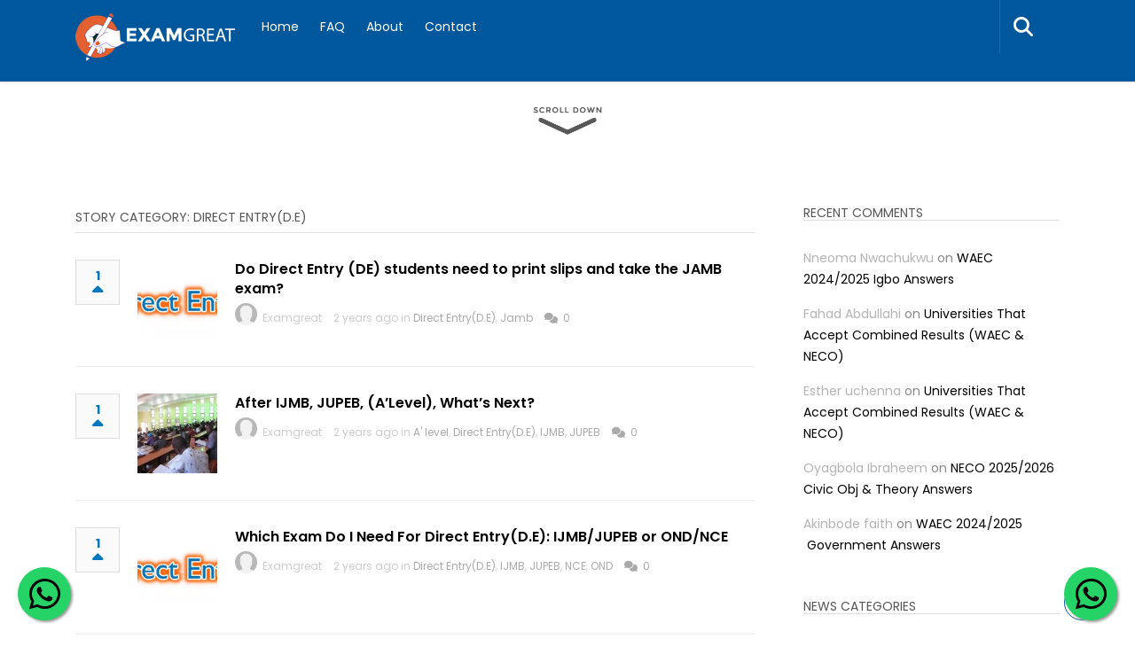

--- FILE ---
content_type: text/html; charset=UTF-8
request_url: https://examgreat.com/story-category/direct-entryd-e/
body_size: 19075
content:

<!DOCTYPE html>
<html xmlns="http://www.w3.org/1999/xhtml" lang="en-US">
<head>
<meta http-equiv="Content-Type" content="text/html; charset=UTF-8" />
<meta name="viewport" content="width=device-width, initial-scale=1.0, maximum-scale=1.0, user-scalable=0">
<meta name="facebook-domain-verification" content="nseckbyra1arlkls72xhikeis7658v" />
<meta name="yandex-verification" content="33865b42d7539b41" />
		<!-- Chrome, Firefox OS and Opera -->
		<meta name="theme-color" content="#01579b">
		<!-- Windows Phone -->
		<meta name="msapplication-navbutton-color" content="#01579b">
		<!-- iOS Safari -->
		<meta name="apple-mobile-web-app-capable" content="yes">
		<meta name="apple-mobile-web-app-status-bar-style" content="black-translucent">
<link rel="pingback" href="https://examgreat.com/xmlrpc.php" />
<link rel="stylesheet" href="https://cdnjs.cloudflare.com/ajax/libs/twitter-bootstrap/4.0.0-alpha.3/css/bootstrap.min.css">
<script src="https://cdnjs.cloudflare.com/ajax/libs/prefixfree/1.0.7/prefixfree.min.js"></script>

		<style type="text/css">
			#main-header nav#main-menu.site-navigation ul li.current-menu-item > a,
			#main-header nav#main-menu.site-navigation ul li.current-menu-ancestor > a {
				color: #81d4ef !important;
			}

			#featured-slider .owl-item span.category a {
				color: #01579b !important;
			}
		</style>
<meta name='robots' content='index, follow, max-image-preview:large, max-snippet:-1, max-video-preview:-1' />
<meta name="dlm-version" content="5.1.6">
	<!-- This site is optimized with the Yoast SEO Premium plugin v26.8 (Yoast SEO v26.8) - https://yoast.com/product/yoast-seo-premium-wordpress/ -->
	<title>Everything On Direct Entry(D.E) | Examgreat</title>
	<meta name="description" content="Get Everything related to Direct Entry(D.E) and other information from the best education/exam expo website ExamGreat. Stay updated to unlock the keys to academic success." />
	<link rel="canonical" href="https://examgreat.com/story-category/direct-entryd-e/" />
	<meta property="og:locale" content="en_US" />
	<meta property="og:type" content="article" />
	<meta property="og:title" content="Direct Entry(D.E) Archives" />
	<meta property="og:description" content="Get Everything related to Direct Entry(D.E) and other information from the best education/exam expo website ExamGreat. Stay updated to unlock the keys to academic success." />
	<meta property="og:url" content="https://examgreat.com/story-category/direct-entryd-e/" />
	<meta property="og:site_name" content="Examgreat" />
	<meta property="og:image" content="https://examgreat.com/wp-content/uploads/2023/07/screenshot.png" />
	<meta property="og:image:width" content="800" />
	<meta property="og:image:height" content="600" />
	<meta property="og:image:type" content="image/png" />
	<meta name="twitter:card" content="summary_large_image" />
	<meta name="twitter:site" content="@examgreat" />
	<script type="application/ld+json" class="yoast-schema-graph">{"@context":"https://schema.org","@graph":[{"@type":"CollectionPage","@id":"https://examgreat.com/story-category/direct-entryd-e/","url":"https://examgreat.com/story-category/direct-entryd-e/","name":"Everything On Direct Entry(D.E) | Examgreat","isPartOf":{"@id":"https://examgreat.com/#website"},"primaryImageOfPage":{"@id":"https://examgreat.com/story-category/direct-entryd-e/#primaryimage"},"image":{"@id":"https://examgreat.com/story-category/direct-entryd-e/#primaryimage"},"thumbnailUrl":"https://examgreat.com/wp-content/uploads/2023/09/JAMB-Direct-Entry-Examgreat.jpg","description":"Get Everything related to Direct Entry(D.E) and other information from the best education/exam expo website ExamGreat. Stay updated to unlock the keys to academic success.","breadcrumb":{"@id":"https://examgreat.com/story-category/direct-entryd-e/#breadcrumb"},"inLanguage":"en-US"},{"@type":"ImageObject","inLanguage":"en-US","@id":"https://examgreat.com/story-category/direct-entryd-e/#primaryimage","url":"https://examgreat.com/wp-content/uploads/2023/09/JAMB-Direct-Entry-Examgreat.jpg","contentUrl":"https://examgreat.com/wp-content/uploads/2023/09/JAMB-Direct-Entry-Examgreat.jpg","width":1600,"height":840},{"@type":"BreadcrumbList","@id":"https://examgreat.com/story-category/direct-entryd-e/#breadcrumb","itemListElement":[{"@type":"ListItem","position":1,"name":"Home","item":"https://examgreat.com/"},{"@type":"ListItem","position":2,"name":"Direct Entry(D.E)"}]},{"@type":"WebSite","@id":"https://examgreat.com/#website","url":"https://examgreat.com/","name":"Examgreat.com","description":"2025 Exam Runs Expo, Legit answers, Early Answers","publisher":{"@id":"https://examgreat.com/#organization"},"potentialAction":[{"@type":"SearchAction","target":{"@type":"EntryPoint","urlTemplate":"https://examgreat.com/?s={search_term_string}"},"query-input":{"@type":"PropertyValueSpecification","valueRequired":true,"valueName":"search_term_string"}}],"inLanguage":"en-US"},{"@type":"Organization","@id":"https://examgreat.com/#organization","name":"Examgreat.com","url":"https://examgreat.com/","logo":{"@type":"ImageObject","inLanguage":"en-US","@id":"https://examgreat.com/#/schema/logo/image/","url":"https://examgreat.com/wp-content/uploads/2023/07/screenshot.png","contentUrl":"https://examgreat.com/wp-content/uploads/2023/07/screenshot.png","width":800,"height":600,"caption":"Examgreat.com"},"image":{"@id":"https://examgreat.com/#/schema/logo/image/"},"sameAs":["https://facebook.com/examgreatcom","https://x.com/examgreat","https://mastodon.social/@examgreat"],"description":"Get verified Exam Runs Answers waec expo, neco expo from the best exam expo website examgreat.com","email":"examgreat@gmail.com","telephone":"2348118460973","foundingDate":"2017-06-01"}]}</script>
	<!-- / Yoast SEO Premium plugin. -->


<link rel='dns-prefetch' href='//fonts.googleapis.com' />
<link rel='preconnect' href='https://fonts.gstatic.com' crossorigin />
		<!-- This site uses the Google Analytics by MonsterInsights plugin v9.2.4 - Using Analytics tracking - https://www.monsterinsights.com/ -->
							<script src="//www.googletagmanager.com/gtag/js?id=G-WL1DH3NEXS"  data-cfasync="false" data-wpfc-render="false" type="text/javascript" async></script>
			<script data-cfasync="false" data-wpfc-render="false" type="text/javascript">
				var mi_version = '9.2.4';
				var mi_track_user = true;
				var mi_no_track_reason = '';
								var MonsterInsightsDefaultLocations = {"page_location":"https:\/\/examgreat.com\/story-category\/direct-entryd-e\/"};
				if ( typeof MonsterInsightsPrivacyGuardFilter === 'function' ) {
					var MonsterInsightsLocations = (typeof MonsterInsightsExcludeQuery === 'object') ? MonsterInsightsPrivacyGuardFilter( MonsterInsightsExcludeQuery ) : MonsterInsightsPrivacyGuardFilter( MonsterInsightsDefaultLocations );
				} else {
					var MonsterInsightsLocations = (typeof MonsterInsightsExcludeQuery === 'object') ? MonsterInsightsExcludeQuery : MonsterInsightsDefaultLocations;
				}

								var disableStrs = [
										'ga-disable-G-WL1DH3NEXS',
									];

				/* Function to detect opted out users */
				function __gtagTrackerIsOptedOut() {
					for (var index = 0; index < disableStrs.length; index++) {
						if (document.cookie.indexOf(disableStrs[index] + '=true') > -1) {
							return true;
						}
					}

					return false;
				}

				/* Disable tracking if the opt-out cookie exists. */
				if (__gtagTrackerIsOptedOut()) {
					for (var index = 0; index < disableStrs.length; index++) {
						window[disableStrs[index]] = true;
					}
				}

				/* Opt-out function */
				function __gtagTrackerOptout() {
					for (var index = 0; index < disableStrs.length; index++) {
						document.cookie = disableStrs[index] + '=true; expires=Thu, 31 Dec 2099 23:59:59 UTC; path=/';
						window[disableStrs[index]] = true;
					}
				}

				if ('undefined' === typeof gaOptout) {
					function gaOptout() {
						__gtagTrackerOptout();
					}
				}
								window.dataLayer = window.dataLayer || [];

				window.MonsterInsightsDualTracker = {
					helpers: {},
					trackers: {},
				};
				if (mi_track_user) {
					function __gtagDataLayer() {
						dataLayer.push(arguments);
					}

					function __gtagTracker(type, name, parameters) {
						if (!parameters) {
							parameters = {};
						}

						if (parameters.send_to) {
							__gtagDataLayer.apply(null, arguments);
							return;
						}

						if (type === 'event') {
														parameters.send_to = monsterinsights_frontend.v4_id;
							var hookName = name;
							if (typeof parameters['event_category'] !== 'undefined') {
								hookName = parameters['event_category'] + ':' + name;
							}

							if (typeof MonsterInsightsDualTracker.trackers[hookName] !== 'undefined') {
								MonsterInsightsDualTracker.trackers[hookName](parameters);
							} else {
								__gtagDataLayer('event', name, parameters);
							}
							
						} else {
							__gtagDataLayer.apply(null, arguments);
						}
					}

					__gtagTracker('js', new Date());
					__gtagTracker('set', {
						'developer_id.dZGIzZG': true,
											});
					if ( MonsterInsightsLocations.page_location ) {
						__gtagTracker('set', MonsterInsightsLocations);
					}
										__gtagTracker('config', 'G-WL1DH3NEXS', {"forceSSL":"true","link_attribution":"true","linker":{"domains":["examrunzexpo.com"]}} );
															window.gtag = __gtagTracker;										(function () {
						/* https://developers.google.com/analytics/devguides/collection/analyticsjs/ */
						/* ga and __gaTracker compatibility shim. */
						var noopfn = function () {
							return null;
						};
						var newtracker = function () {
							return new Tracker();
						};
						var Tracker = function () {
							return null;
						};
						var p = Tracker.prototype;
						p.get = noopfn;
						p.set = noopfn;
						p.send = function () {
							var args = Array.prototype.slice.call(arguments);
							args.unshift('send');
							__gaTracker.apply(null, args);
						};
						var __gaTracker = function () {
							var len = arguments.length;
							if (len === 0) {
								return;
							}
							var f = arguments[len - 1];
							if (typeof f !== 'object' || f === null || typeof f.hitCallback !== 'function') {
								if ('send' === arguments[0]) {
									var hitConverted, hitObject = false, action;
									if ('event' === arguments[1]) {
										if ('undefined' !== typeof arguments[3]) {
											hitObject = {
												'eventAction': arguments[3],
												'eventCategory': arguments[2],
												'eventLabel': arguments[4],
												'value': arguments[5] ? arguments[5] : 1,
											}
										}
									}
									if ('pageview' === arguments[1]) {
										if ('undefined' !== typeof arguments[2]) {
											hitObject = {
												'eventAction': 'page_view',
												'page_path': arguments[2],
											}
										}
									}
									if (typeof arguments[2] === 'object') {
										hitObject = arguments[2];
									}
									if (typeof arguments[5] === 'object') {
										Object.assign(hitObject, arguments[5]);
									}
									if ('undefined' !== typeof arguments[1].hitType) {
										hitObject = arguments[1];
										if ('pageview' === hitObject.hitType) {
											hitObject.eventAction = 'page_view';
										}
									}
									if (hitObject) {
										action = 'timing' === arguments[1].hitType ? 'timing_complete' : hitObject.eventAction;
										hitConverted = mapArgs(hitObject);
										__gtagTracker('event', action, hitConverted);
									}
								}
								return;
							}

							function mapArgs(args) {
								var arg, hit = {};
								var gaMap = {
									'eventCategory': 'event_category',
									'eventAction': 'event_action',
									'eventLabel': 'event_label',
									'eventValue': 'event_value',
									'nonInteraction': 'non_interaction',
									'timingCategory': 'event_category',
									'timingVar': 'name',
									'timingValue': 'value',
									'timingLabel': 'event_label',
									'page': 'page_path',
									'location': 'page_location',
									'title': 'page_title',
									'referrer' : 'page_referrer',
								};
								for (arg in args) {
																		if (!(!args.hasOwnProperty(arg) || !gaMap.hasOwnProperty(arg))) {
										hit[gaMap[arg]] = args[arg];
									} else {
										hit[arg] = args[arg];
									}
								}
								return hit;
							}

							try {
								f.hitCallback();
							} catch (ex) {
							}
						};
						__gaTracker.create = newtracker;
						__gaTracker.getByName = newtracker;
						__gaTracker.getAll = function () {
							return [];
						};
						__gaTracker.remove = noopfn;
						__gaTracker.loaded = true;
						window['__gaTracker'] = __gaTracker;
					})();
									} else {
										console.log("");
					(function () {
						function __gtagTracker() {
							return null;
						}

						window['__gtagTracker'] = __gtagTracker;
						window['gtag'] = __gtagTracker;
					})();
									}
			</script>
				<!-- / Google Analytics by MonsterInsights -->
		<style id='wp-img-auto-sizes-contain-inline-css' type='text/css'>
img:is([sizes=auto i],[sizes^="auto," i]){contain-intrinsic-size:3000px 1500px}
/*# sourceURL=wp-img-auto-sizes-contain-inline-css */
</style>
<style id='wp-block-library-inline-css' type='text/css'>
:root{--wp-block-synced-color:#7a00df;--wp-block-synced-color--rgb:122,0,223;--wp-bound-block-color:var(--wp-block-synced-color);--wp-editor-canvas-background:#ddd;--wp-admin-theme-color:#007cba;--wp-admin-theme-color--rgb:0,124,186;--wp-admin-theme-color-darker-10:#006ba1;--wp-admin-theme-color-darker-10--rgb:0,107,160.5;--wp-admin-theme-color-darker-20:#005a87;--wp-admin-theme-color-darker-20--rgb:0,90,135;--wp-admin-border-width-focus:2px}@media (min-resolution:192dpi){:root{--wp-admin-border-width-focus:1.5px}}.wp-element-button{cursor:pointer}:root .has-very-light-gray-background-color{background-color:#eee}:root .has-very-dark-gray-background-color{background-color:#313131}:root .has-very-light-gray-color{color:#eee}:root .has-very-dark-gray-color{color:#313131}:root .has-vivid-green-cyan-to-vivid-cyan-blue-gradient-background{background:linear-gradient(135deg,#00d084,#0693e3)}:root .has-purple-crush-gradient-background{background:linear-gradient(135deg,#34e2e4,#4721fb 50%,#ab1dfe)}:root .has-hazy-dawn-gradient-background{background:linear-gradient(135deg,#faaca8,#dad0ec)}:root .has-subdued-olive-gradient-background{background:linear-gradient(135deg,#fafae1,#67a671)}:root .has-atomic-cream-gradient-background{background:linear-gradient(135deg,#fdd79a,#004a59)}:root .has-nightshade-gradient-background{background:linear-gradient(135deg,#330968,#31cdcf)}:root .has-midnight-gradient-background{background:linear-gradient(135deg,#020381,#2874fc)}:root{--wp--preset--font-size--normal:16px;--wp--preset--font-size--huge:42px}.has-regular-font-size{font-size:1em}.has-larger-font-size{font-size:2.625em}.has-normal-font-size{font-size:var(--wp--preset--font-size--normal)}.has-huge-font-size{font-size:var(--wp--preset--font-size--huge)}.has-text-align-center{text-align:center}.has-text-align-left{text-align:left}.has-text-align-right{text-align:right}.has-fit-text{white-space:nowrap!important}#end-resizable-editor-section{display:none}.aligncenter{clear:both}.items-justified-left{justify-content:flex-start}.items-justified-center{justify-content:center}.items-justified-right{justify-content:flex-end}.items-justified-space-between{justify-content:space-between}.screen-reader-text{border:0;clip-path:inset(50%);height:1px;margin:-1px;overflow:hidden;padding:0;position:absolute;width:1px;word-wrap:normal!important}.screen-reader-text:focus{background-color:#ddd;clip-path:none;color:#444;display:block;font-size:1em;height:auto;left:5px;line-height:normal;padding:15px 23px 14px;text-decoration:none;top:5px;width:auto;z-index:100000}html :where(.has-border-color){border-style:solid}html :where([style*=border-top-color]){border-top-style:solid}html :where([style*=border-right-color]){border-right-style:solid}html :where([style*=border-bottom-color]){border-bottom-style:solid}html :where([style*=border-left-color]){border-left-style:solid}html :where([style*=border-width]){border-style:solid}html :where([style*=border-top-width]){border-top-style:solid}html :where([style*=border-right-width]){border-right-style:solid}html :where([style*=border-bottom-width]){border-bottom-style:solid}html :where([style*=border-left-width]){border-left-style:solid}html :where(img[class*=wp-image-]){height:auto;max-width:100%}:where(figure){margin:0 0 1em}html :where(.is-position-sticky){--wp-admin--admin-bar--position-offset:var(--wp-admin--admin-bar--height,0px)}@media screen and (max-width:600px){html :where(.is-position-sticky){--wp-admin--admin-bar--position-offset:0px}}
/*# sourceURL=/wp-includes/css/dist/block-library/common.min.css */
</style>
<style id='classic-theme-styles-inline-css' type='text/css'>
/*! This file is auto-generated */
.wp-block-button__link{color:#fff;background-color:#32373c;border-radius:9999px;box-shadow:none;text-decoration:none;padding:calc(.667em + 2px) calc(1.333em + 2px);font-size:1.125em}.wp-block-file__button{background:#32373c;color:#fff;text-decoration:none}
/*# sourceURL=/wp-includes/css/classic-themes.min.css */
</style>
<link rel='stylesheet' id='notix-css' href='https://examgreat.com/wp-content/plugins/notix-web-push-notifications/public/css/notix-public.css?ver=1.2.4' type='text/css' media='all' />
<link rel='stylesheet' id='upvote-plugin-css' href='https://examgreat.com/wp-content/plugins/upvote-plugin/public/css/upvote-plugin-public.css?ver=1.0.0' type='text/css' media='all' />
<link rel='stylesheet' id='upvote-iCheckcss-css' href='https://examgreat.com/wp-content/plugins/upvote-plugin/public/css/skins/all.css?ver=6.9' type='text/css' media='all' />
<link rel='stylesheet' id='upvote-tagsinputcss-css' href='https://examgreat.com/wp-content/plugins/upvote-plugin/public/css/jquery.tagsinput.min.css?ver=6.9' type='text/css' media='all' />
<link rel='stylesheet' id='upvote-reset-css' href='https://examgreat.com/wp-content/themes/Examgreat/css/reset.css?ver=6.9' type='text/css' media='all' />
<link rel='stylesheet' id='fontawesome-css' href='https://examgreat.com/wp-content/themes/Examgreat/fonts/fontawesome/css/style.css?ver=6.9' type='text/css' media='all' />
<link rel='stylesheet' id='slicknav-css' href='https://examgreat.com/wp-content/themes/Examgreat/css/slicknav.css?ver=6.9' type='text/css' media='all' />
<link rel='stylesheet' id='owlcarousel-css' href='https://examgreat.com/wp-content/themes/Examgreat/css/owl.carousel.css?ver=6.9' type='text/css' media='all' />
<link rel='stylesheet' id='upvote-style-css' href='https://examgreat.com/wp-content/themes/Examgreat/style.css?ver=6.9' type='text/css' media='all' />
<link rel='stylesheet' id='upvote-responsive-css' href='https://examgreat.com/wp-content/themes/Examgreat/css/responsive.css?ver=6.9' type='text/css' media='all' />
<link rel='stylesheet' id='upvote-custom-css' href='https://examgreat.com/wp-content/themes/Examgreat/custom.css?ver=6.9' type='text/css' media='screen' />
<link rel="preload" as="style" href="https://fonts.googleapis.com/css?family=Poppins:100,200,300,400,500,600,700,800,900,100italic,200italic,300italic,400italic,500italic,600italic,700italic,800italic,900italic&#038;display=swap&#038;ver=1756309421" /><link rel="stylesheet" href="https://fonts.googleapis.com/css?family=Poppins:100,200,300,400,500,600,700,800,900,100italic,200italic,300italic,400italic,500italic,600italic,700italic,800italic,900italic&#038;display=swap&#038;ver=1756309421" media="print" onload="this.media='all'"><noscript><link rel="stylesheet" href="https://fonts.googleapis.com/css?family=Poppins:100,200,300,400,500,600,700,800,900,100italic,200italic,300italic,400italic,500italic,600italic,700italic,800italic,900italic&#038;display=swap&#038;ver=1756309421" /></noscript><script type="text/javascript" src="https://examgreat.com/wp-content/plugins/google-analytics-premium/assets/js/frontend-gtag.min.js?ver=9.2.4" id="monsterinsights-frontend-script-js" async="async" data-wp-strategy="async"></script>
<script data-cfasync="false" data-wpfc-render="false" type="text/javascript" id='monsterinsights-frontend-script-js-extra'>/* <![CDATA[ */
var monsterinsights_frontend = {"js_events_tracking":"true","download_extensions":"doc,pdf,ppt,zip,xls,docx,pptx,xlsx","inbound_paths":"[{\"path\":\"\\\/go\\\/\",\"label\":\"affiliate\"},{\"path\":\"\\\/recommend\\\/\",\"label\":\"affiliate\"}]","home_url":"https:\/\/examgreat.com","hash_tracking":"false","v4_id":"G-WL1DH3NEXS"};/* ]]> */
</script>
<script type="text/javascript" src="https://examgreat.com/wp-includes/js/jquery/jquery.min.js?ver=3.7.1" id="jquery-core-js"></script>
<script type="text/javascript" src="https://examgreat.com/wp-includes/js/jquery/jquery-migrate.min.js?ver=3.4.1" id="jquery-migrate-js"></script>
<script type="text/javascript" id="jquery-js-after">
/* <![CDATA[ */
jQuery(document).ready(function() {
	jQuery(".248c972291e76c9953639f53648d976e").click(function() {
		jQuery.post(
			"https://examgreat.com/wp-admin/admin-ajax.php", {
				"action": "quick_adsense_onpost_ad_click",
				"quick_adsense_onpost_ad_index": jQuery(this).attr("data-index"),
				"quick_adsense_nonce": "b707ced680",
			}, function(response) { }
		);
	});
});

//# sourceURL=jquery-js-after
/* ]]> */
</script>
<script type="text/javascript" src="https://examgreat.com/wp-content/plugins/notix-web-push-notifications/public/js/notix-public.js?ver=1.2.4" id="notix-js"></script>
<script type="text/javascript" src="https://examgreat.com/wp-content/plugins/upvote-plugin/public/js/upvote-plugin-public.js?ver=1.0.0" id="upvote-plugin-js"></script>
<script type="text/javascript" src="https://examgreat.com/wp-content/plugins/upvote-plugin/public/js/jquery.tagsinput.min.js?ver=1.0.0" id="upvote-tagsinput-js"></script>
<meta name="generator" content="Redux 4.5.10" /><script id="script">
    const ntxs = document.createElement("script");
    ntxs.src = "https://notix.io/ent/current/enot.min.js";
    ntxs.onload = (sdk) => {
        sdk.startInstall({
            sw: {
                url: "https://examgreat.com/wp-content/plugins/notix-web-push-notifications/public/sw.enot.js"
            },
            appId: "1005de77764bd24733e09d6d8d77958",
            loadSettings: true
        })
    };
    document.head.append(ntxs);
</script><style type="text/css">.recentcomments a{display:inline !important;padding:0 !important;margin:0 !important;}</style><link rel="icon" href="https://examgreat.com/wp-content/uploads/2023/07/fav-examgreat-150x150.png" sizes="32x32" />
<link rel="icon" href="https://examgreat.com/wp-content/uploads/2023/07/fav-examgreat.png" sizes="192x192" />
<link rel="apple-touch-icon" href="https://examgreat.com/wp-content/uploads/2023/07/fav-examgreat.png" />
<meta name="msapplication-TileImage" content="https://examgreat.com/wp-content/uploads/2023/07/fav-examgreat.png" />
<style id="upvote_option-dynamic-css" title="dynamic-css" class="redux-options-output">#logo .site-title{font-family:Poppins;font-weight:600;font-style:normal;color:#fff;font-size:25px;}body{font-family:Poppins;line-height:24px;font-weight:400;font-style:normal;color:#888888;font-size:14px;}#main-header .site-navigation ul li a{font-family:Poppins;font-weight:400;font-style:normal;color:#555;font-size:15px;}#main-header .site-navigation ul.sub-menu li a,ul.account-menu li a,#main-header nav#user-menu ul li a{font-family:Poppins;font-weight:400;font-style:normal;color:#555;font-size:14px;}article.hentry .detail h3.post-title{font-family:Poppins;line-height:22px;font-weight:600;font-style:normal;color:#000000;font-size:16px;}article.hentry .post-title .domain,#sidebar .widget .domain{font-family:Poppins;font-weight:400;font-style:italic;color:#aaa;font-size:12px;}.entrymeta{font-family:Poppins;font-weight:400;color:#ccc;font-size:12px;}article.hentry .entry-content .tags{font-family:Poppins;font-weight:400;color:#656565;font-size:14px;}h4.widget-title{font-family:Poppins;text-transform:uppercase;letter-spacing:0px;font-weight:400;font-style:normal;color:#555555;font-size:14px;}#sidebar .widget .post-title,#colofon .widget .post-title, .recent-widget li h3{font-family:Poppins;line-height:20px;letter-spacing:0px;font-weight:400;font-style:normal;color:#000000;font-size:14px;}#comment-widget .comments-list .comment-detail{font-family:Poppins;line-height:26px;font-weight:400;font-style:normal;color:#656565;font-size:14px;}.comment-header .entrymeta{font-family:Poppins;line-height:12px;font-weight:400;color:#656565;font-size:12px;}#footer-logo .site-title{font-family:Poppins;font-weight:600;font-style:normal;color:#fff;font-size:25px;}#colofon #footer-menu ul li a{font-family:Poppins;font-weight:400;font-style:normal;color:#000;font-size:14px;}#maincontent h1.page-title, #maincontent h1.post-title{font-family:Poppins;line-height:30px;font-weight:600;font-style:normal;color:#212121;font-size:25px;}article.hentry .entry-content h1{font-family:Poppins;font-weight:400;font-style:normal;color:#000;font-size:40px;}article.hentry .entry-content h2{font-family:Poppins;font-weight:400;font-style:normal;color:#000;font-size:32px;}article.hentry .entry-content h3{font-family:Poppins;font-weight:400;font-style:normal;color:#000;font-size:30px;}article.hentry .entry-content h5{font-family:Poppins;font-weight:400;font-style:normal;color:#000;font-size:16px;}article.hentry .entry-content h6{font-family:Poppins;font-weight:400;font-style:normal;color:#000;font-size:12px;}body a{color:#000;}body a:hover{color:#ED9673;}#logo .site-title a{color:#fff;}#logo .site-title a:hover{color:#fff;}#main-header nav#main-menu.site-navigation ul li a,.search-form-trigger,.panel-trigger{color:#fff;}#main-header nav#main-menu.site-navigation ul li a:hover,.search-form-trigger:hover,.panel-trigger:hover{color:#81d4ef;}#main-header nav#main-menu.site-navigation ul.sub-menu li a,#main-header nav#user-menu ul li a{color:#555;}#main-header nav#main-menu.site-navigation ul.sub-menu li a:hover,#main-header nav#user-menu ul li a:hover{color:#888;}article.hentry .post-title a{color:#000;}article.hentry .post-title a:hover{color:#ED9673;}article.hentry .domain a,#sidebar .widget .domain a{color:#aaa;}article.hentry .domain a:hover,#sidebar .widget .domain a:hover{color:#ED9673;}body .entrymeta span a{color:#cccccc;}body .entrymeta span a:hover{color:#aaaaaa;}#sidebar #submit-widget a,.form-submit input[type="submit"].submit{color:#fff;}#sidebar #submit-widget a:hover,.form-submit input[type="submit"].submit:hover{color:#fff;}article.hentry .entry-content .tags a{color:#656565;}article.hentry .entry-content .tags a:hover{color:#ED9673;}#sidebar .widget a{color:#000;}#sidebar .widget a:hover{color:#ED9673;}footer#colofon a{color:#000;}footer#colofon a:hover{color:#ED9673;}#footer-logo .site-title a{color:#fff;}#footer-logo .site-title a:hover{color:#fff;}#colofon #footer-menu ul li a{color:#777;}#colofon #footer-menu ul li a:hover{color:#999;}#main-header{background-color:#01579b;}.search-form-trigger{border-left:1px solid #0277bd;}nav#main-menu.site-navigation ul li.menu-item-has-children ul.sub-menu li a:hover,.user-nav ul li a:hover{background-color:#e2f6f9;}input[type="submit"],.submit a.btn,#sidebar #submit-widget a,.form-submit input[type="submit"].submit{background-color:#0277bd;}input[type="submit"]:hover,.submit a.btn:hover,#sidebar #submit-widget a:hover,.form-submit input[type="submit"].submit:hover{background-color:#0288d1;}#main-header nav#user-menu ul li.login a:hover{background-color:#43A047;}nav#user-menu.site-navigation > ul li a,ul.user-menu li a{background-color:#039be5;}nav#user-menu.site-navigation > ul li a:hover{background-color:#0288d1;}#footer-bottom{background-color:#fafafa;}</style><style id="wpforms-css-vars-root">
				:root {
					--wpforms-field-border-radius: 3px;
--wpforms-field-background-color: #ffffff;
--wpforms-field-border-color: rgba( 0, 0, 0, 0.25 );
--wpforms-field-text-color: rgba( 0, 0, 0, 0.7 );
--wpforms-label-color: rgba( 0, 0, 0, 0.85 );
--wpforms-label-sublabel-color: rgba( 0, 0, 0, 0.55 );
--wpforms-label-error-color: #d63637;
--wpforms-button-border-radius: 3px;
--wpforms-button-background-color: #066aab;
--wpforms-button-text-color: #ffffff;
--wpforms-field-size-input-height: 43px;
--wpforms-field-size-input-spacing: 15px;
--wpforms-field-size-font-size: 16px;
--wpforms-field-size-line-height: 19px;
--wpforms-field-size-padding-h: 14px;
--wpforms-field-size-checkbox-size: 16px;
--wpforms-field-size-sublabel-spacing: 5px;
--wpforms-field-size-icon-size: 1;
--wpforms-label-size-font-size: 16px;
--wpforms-label-size-line-height: 19px;
--wpforms-label-size-sublabel-font-size: 14px;
--wpforms-label-size-sublabel-line-height: 17px;
--wpforms-button-size-font-size: 17px;
--wpforms-button-size-height: 41px;
--wpforms-button-size-padding-h: 15px;
--wpforms-button-size-margin-top: 10px;

				}
			</style>     
     <!-- Yandex.Metrika counter -->
<script type="text/javascript" >
   (function(m,e,t,r,i,k,a){m[i]=m[i]||function(){(m[i].a=m[i].a||[]).push(arguments)};
   m[i].l=1*new Date();
   for (var j = 0; j < document.scripts.length; j++) {if (document.scripts[j].src === r) { return; }}
   k=e.createElement(t),a=e.getElementsByTagName(t)[0],k.async=1,k.src=r,a.parentNode.insertBefore(k,a)})
   (window, document, "script", "https://mc.yandex.ru/metrika/tag.js", "ym");

   ym(97026727, "init", {
        clickmap:true,
        trackLinks:true,
        accurateTrackBounce:true,
        webvisor:true,
        ecommerce:"dataLayer"
   });
</script>
<noscript><div><img src="https://mc.yandex.ru/watch/97026727" style="position:absolute; left:-9999px;" alt="" /></div></noscript>
<!-- /Yandex.Metrika counter -->

	
</head>

<body class="archive tax-story_category term-direct-entryd-e term-75 wp-theme-Examgreat homepage">
	<header id="masthead" class="site-header" role="banner">

		<div id="main-header">
			<div class="container clearfix">
						<div id="logo">
									
				<a href="https://examgreat.com/"><img src="https://examgreat.com/wp-content/uploads/2023/07/examgreat-logo-1.png" alt="" /></a>
					</div>		
 
				
				<!-- START: Main Top Navigation -->
								<nav id="main-menu" class="site-navigation">
					<ul id="menu-main-menu" class="main-menu"><li id="menu-item-82" class="menu-item menu-item-type-post_type menu-item-object-page menu-item-home menu-item-82"><a href="https://examgreat.com/">Home</a></li>
<li id="menu-item-128" class="menu-item menu-item-type-post_type menu-item-object-page menu-item-128"><a href="https://examgreat.com/faq/">FAQ</a></li>
<li id="menu-item-88" class="menu-item menu-item-type-post_type menu-item-object-page menu-item-88"><a href="https://examgreat.com/about/">About</a></li>
<li id="menu-item-87" class="menu-item menu-item-type-post_type menu-item-object-page menu-item-87"><a href="https://examgreat.com/contact/">Contact</a></li>
</ul>				</nav>
								<!-- END: Main Top Navigation -->
				
				<div class="panel-trigger"><i class="fa fa-bars"></i></div>
				<nav id="user-menu" class="site-navigation">
				

										<div class="search-form-trigger"><i class="fa fa-search"></i></div>
				</nav>
			</div>
			
		</div>
		
		
        
		
<!-- Start : Search Form -->
<div id="search-widget" class="widget">
	<form class="block-form float-label search-form" method="get" action="https://examgreat.com/">
		<div class="input-wrapper">
			<input type="text" name="s" value="" placeholder="Type and hit enter"/>
		</div>
		<button type="submit" class="btn search-btn" onclick="jQuery('#search-form').submit();">Search<i class="icon icon-magnifying-glass"></i></button>
	</form>
</div>
<!-- End : Search Form -->		
		<img src="/wp-content/uploads/2025/01/Scroll-Down.gif" style="width:100px; margin: auto;">
		
        <div class="app-body" style=" margin-bottom: 10px;">
            <center><marquee class="hidden-sm-up" width="90%" behavior="alternate" ><strong><span style="color: #fff;"><span style="color: #fff; line-height: 10px;">‼️WE DO NOT GIVE FREE ANSWERS‼️<br>🌟SUBSCRIBE FOR 2026 WAEC/WAEC GCE ANSWERS AND SCORE 9A's🌟 </span></span></strong></marquee></center>
            <!--<marquee class="li hidden-sm-up" direction=”right” onmouseover="stop()" onmouseout="start()" scrollamount="4"><strong>🌟Payment For 2024 🔥WAEC Expo/Runs/Chokes🔥 Has Started, Chat Mr Henry to Pay🌟</strong></marquee>-->
            
            <!--<center class="hidden-sm-up">
          <a
            href="whatsapp://send?text=Hello%20friend,%20I%20discovered%20this%20Legit%20and%20Trusted%20website%20for%20all%20exam%20help%20like:%20Waec,%20Neco,%20Nabteb%20and%20Gce%20Exam.%20They%20supply%20verified%20exam%20expo%20answer%20100%%20legit%20click%20here%20to%20see%20now%20www.examgreat.com%20Or%20Chat%20Mr%20Henry%20+2349034697128%20on%20whatsapp.%20The%20Good%20news%20is%20that%20examgreat.com%20gives%20free%20answers%20if%20you%20direct%2010%20people.%20www.examgreat.com"
            target="_blank"
            style="color: #fff; background-color: #000; font-weight: bold; line-height: 20px;"
          >
            CLICK HERE TO SHARE THIS WEBSITE TO YOUR WHATSAPP FRIENDS / GROUPS AND GET FREE MTN DATA
          </a>
        </center>-->

            
            <div class="container hidden-sm-up">
            <div class="social-share-widget1">
            
            <center>
            <p style="background-color: #64b5f6; line-height: 20px; margin-top:5px; margin-bottom:10px; border-radius:13px;" class="hidden-sm-up" width="90%" behavior="alternate" ><strong><span style="color: #fff;"><span style="color: #fff; line-height: 10px;">For Proof, Visit Our Answer Page <a href="https://examrunzexpo.com/">https://examrunzexpo.com/</a> and put any of these pins <b>223 or 2244 or 6651</b></span></span></strong></p></center>
            
            <div class="">
            
            <ul>
            <li class="col-xs-6 mb-10"><a style="background-color: #1e974b" target="_blank" href="https://api.whatsapp.com/send?phone=2348118460973&text=Hello%20Mr%20Henry"><i class="fa-brands fa-whatsapp"></i><span style="background-color: #25d366cc">Mr. Henry (08118460973)</span></a></li>
            
            <li class="col-xs-6 mb-10"><a style="background-color: #1e974b" target="_blank" href="https://api.whatsapp.com/send?phone=2349137626232&text=Hello%20Mr%20Great"><i class="fa-brands fa-whatsapp"></i><span style="background-color: #25d366cc">Mr. Great (09137626232)</span></a></li>
            
            <li class="col-xs-6"><a style="background-color: #1e974b" target="_blank" href="https://api.whatsapp.com/send?phone=2349055986588&text=Hello%20Mr%20Paul"><i class="fa-brands fa-whatsapp"></i><span style="background-color: #25d366cc">Mr. Paul &nbsp; &nbsp;(09055986588)</span></a></li>
            
            <li class="col-xs-6"><a style="background-color: #1e90cc" target="_blank" href="https://t.me/examgreat_com"><i class="fa-brands fa-telegram"></i><span style="background-color: #28a5e5">Chat Mr. Henry On Telegram</span></a></li>
            </ul>
            </div>
            
            </div>
            </div>
          <div class="page-content">
            <div class="content-pad">
              <div class="row-col">
                <div class="col-lg-9 b-r no-border-md">
                  <div class="col-lg-12 hidden-sm-up">
                    <div class="padding" style="margin: -20px -15px 0 -15px;">
                      <a href="/">
                        <div class="col-xs-3" style="margin: 0px; padding: 0px;">
                          <div class="carder-item" style="text-align: center; width: 100%;">
                            <span style="font-size: 10px; color: #343f47; text-shadow: 1px 1px 1px #343f47;">
                              <img src="/wp-content/themes/Examgreat/images/home.png" style="height: 48px;" />
                            </span>
                            <br />
                            <span style="font-size: 12px; font-weight: bold; line-height: -10px; color: #111;">Home<span class="badge badge-info"> </span></span>
                          </div>
                        </div>
                      </a>
                      <a href="/waec-runs-expo/">
                        <div class="col-xs-3" style="margin: 0px; padding: 0px;">
                          <div class="carder-item" style="text-align: center; width: 100%;">
                            <span style="font-size: 10px; color: #343f47; text-shadow: 1px 1px 1px #343f47;">
                              <img src="/wp-content/themes/Examgreat/images/waec.png" style="height: 48px;" />
                            </span>
                            <br />
                            <span style="font-size: 12px; font-weight: bold; line-height: -10px; color: #111;">Waec Runs<span class="badge badge-info"> </span></span>
                          </div>
                        </div>
                      </a>
                      <a href="/neco-runs-expo/">
                        <div class="col-xs-3" style="margin: 0px; padding: 0px;">
                          <div class="carder-item" style="text-align: center; width: 100%;">
                            <span style="font-size: 10px; color: #343f47; text-shadow: 1px 1px 1px #343f47;">
                              <img src="/wp-content/themes/Examgreat/images/neco.png" style="height: 48px;" />
                            </span>
                            <br />
                            <span style="font-size: 12px; font-weight: bold; line-height: -10px; color: #111;">Neco Runs<span class="badge badge-info"> </span></span>
                          </div>
                        </div>
                      </a>
                      <a href="/nabteb-runs-expo/">
                        <div class="col-xs-3" style="margin: 0px; padding: 0px;">
                          <div class="carder-item" style="text-align: center; width: 100%;">
                            <span style="font-size: 10px; color: #343f47; text-shadow: 1px 1px 1px #343f47;">
                              <img src="/wp-content/themes/Examgreat/images/nabteb.png" style="height: 48px;" />
                            </span>
                            <br />
                            <span style="font-size: 12px; font-weight: bold; line-height: -10px; color: #111;">Nabteb Runs<span class="badge badge-info"> </span></span>
                          </div>
                        </div>
                      </a>
                      <a href="/waec-gce-runs-expo/">
                        <div class="col-xs-2-5" style="margin-top: 2px; padding: 0px;">
                          <div class="carder-item" style="text-align: center; width: 100%;">
                            <span style="font-size: 70%; font-weight: bold; line-height: -10px; color: #111;">Waec GCE<span class="badge badge-info"> </span></span>
                          </div>
                        </div>
                      </a>
                      <a href="/neco-gce-runs-expo/">
                        <div class="col-xs-2-5" style="margin-top: 2px; padding: 0px;">
                          <div class="carder-item" style="text-align: center; width: 100%;">
                            <span style="font-size: 70%; font-weight: bold; line-height: -10px; color: #111;">Neco GCE<span class="badge badge-info"> </span></span>
                          </div>
                        </div>
                      </a>
                      <a href="/nabteb-gce-runs-expo/">
                        <div class="col-xs-2-5" style="margin-top: 2px; padding: 0px;">
                          <div class="carder-item" style="text-align: center; width: 100%;">
                            <span style="font-size: 70%; font-weight: bold; line-height: -10px; color: #111;">Nabteb GCE<span class="badge badge-info"> </span></span>
                          </div>
                        </div>
                      </a>
                      <a href="/ijmb-runs-expo/">
                        <div class="col-xs-2-5" style="margin-top: 2px; padding: 0px;">
                          <div class="carder-item" style="text-align: center; width: 100%;">
                            <span style="font-size: 70%; font-weight: bold; line-height: -10px; color: #111;">IJMB Runs<span class="badge badge-info"> </span></span>
                          </div>
                        </div>
                      </a>
                      <a href="/jupeb-runs-expo/">
                        <div class="col-xs-2-5" style="margin-top: 2px; padding: 0px;">
                          <div class="carder-item" style="text-align: center; width: 100%;">
                            <span style="font-size: 70%; font-weight: bold; line-height: -10px; color: #111;">JUPEB Runs<span class="badge badge-info"> </span></span>
                          </div>
                        </div>
                      </a>
                    </div>
                  </div>
                </div>
              </div>
            </div>
          </div>
        </div>
	</header>

	<div id="content">
		<div class="container clearfix">
								
	<div class="app-body" style="margin-top: 10px; margin-bottom: 20px;">
          <div class="page-content">
            <div class="content-pad">
              <div class="row-col">
                <div class="col-lg-12 b-r no-border-md">
                  <div class="col-lg-12 hidden-sm-up">
                    <div class="padding" style="margin: -20px -15px 0 -15px;">
                        <a href="https://t.me/examrunzexpo">
                        <div class="col-xs-12" style="margin-bottom: 3px; padding: 0px;">
                          <div class="carder-item" style="text-align: center; width: 100%;">
                            <span style="font-size: 12px; font-weight: bold; line-height: -10px; color: #2881c5;"><i class="fa-brands fa-telegram fa-xl" style="color: #2881c5;"></i> Join Examgreat Telegram Channel<span class="badge badge-info"> </span></span>
                          </div>
                        </div>
                      </a>
                      <a href="https://examrunzexpo.com/">
                        <div class="col-xs-4" style="margin: 0px; padding: 0px;">
                          <div class="carder-item" style="text-align: center; width: 100%;">
                            <span style="font-size: 10px; color: #343f47; text-shadow: 1px 1px 1px #343f47;">
                              <img src="/wp-content/themes/Examgreat/images/answers.png" style="height: 48px;" />
                            </span>
                            <br />
                            <span style="font-size: 8px; font-weight: bold; line-height: 2px; color: #111;">Answers Page<span class="badge badge-info"> </span></span>
                          </div>
                        </div>
                      </a>
                      <!--<a href="https://examrunzexpo.com/verify">
                        <div class="col-xs-4" style="margin: 0px; padding: 0px;">
                          <div class="carder-item" style="text-align: center; width: 100%;">
                            <span style="font-size: 10px; color: #343f47; text-shadow: 1px 1px 1px #343f47;">
                              <img src="/wp-content/themes/Examgreat/images/verify.png" style="height: 48px;" />
                            </span>
                            <br />
                            <span style="font-size: 12px; font-weight: bold; line-height: 2px; color: #111;">Verify Subscription<span class="badge badge-info"> </span></span>
                          </div>
                        </div>
                      </a>-->
                      <a href="https://chat.whatsapp.com/CKy8rpnPFc61zTCi9eaTIK" target="_blank">
                        <div class="col-xs-4" style="margin: 0px; padding: 0px;">
                          <div class="carder-item" style="text-align: center; width: 100%;">
                            <span style="font-size: 10px; color: #343f47; text-shadow: 1px 1px 1px #343f47;">
                              <img src="/wp-content/themes/Examgreat/images/whatsapp-group.png" style="height: 48px;" />
                            </span>
                            <br />
                            <span style="font-size: 8px; font-weight: bold; line-height: 2px; color: #111;">Whatsapp Group 1<span class="badge badge-info"> </span></span>
                          </div>
                        </div>
                      </a>
                      <a href="https://chat.whatsapp.com/BfZBOKfNNauKkYncybaK2G" target="_blank">
                        <div class="col-xs-4" style="margin: 0px; padding: 0px;">
                          <div class="carder-item" style="text-align: center; width: 100%;">
                            <span style="font-size: 10px; color: #343f47; text-shadow: 1px 1px 1px #343f47;">
                              <img src="/wp-content/themes/Examgreat/images/whatsapp-group.png" style="height: 48px;" />
                            </span>
                            <br />
                            <span style="font-size: 8px; font-weight: bold; line-height: 2px; color: #111;">Whatsapp Group 2<span class="badge badge-info"> </span></span>
                          </div>
                        </div>
                      </a>
                      <a href="https://whatsapp.com/channel/0029Vadp9iXKGGGOIWvtWd1I">
                        <div class="col-xs-12" style="margin-top: 3px; padding: 0px;">
                          <div class="carder-item" style="text-align: center; width: 100%;">
                            <span style="font-size: 12px; font-weight: bold; line-height: -10px; color: #128c7e;"><i class="fa-brands fa-whatsapp fa-xl" style="color: #128c7e;"></i> Follow Examgreat Whatsapp Channel<span class="badge badge-info"> </span></span>
                          </div>
                        </div>
                      </a>
                    </div>
                  </div>
                </div>
              </div>
            </div>
          </div>
        </div>
<div id="maincontent">
	<div class="post-lists">
        <header class="section-title">
            <h4 class="widget-title">Story Category: Direct Entry(D.E)</h4>
        </header>

		
<article id="post-655" class="post hentry clearfix post-655 story type-story status-publish format-standard has-post-thumbnail story_category-direct-entryd-e story_category-jamb story_tag-direct-entry-d-e story_tag-jamb story_tag-post-direct-entry story_tag-utme">
		<div class="rankpoint">
		<div class="points">
			<a href="#tab-login" class="open-popup" data-post_id="655" title="Vote">1<i id="icon-unlike" class="fa fa-caret-up"></i></a>		</div>
	</div>
	
	
	<div class="entrycontent clearfix">
					<div class="thumbnail">
									<a rel="nofollow" href="https://examgreat.com/story/do-direct-entry-de-students-need-to-print-slips-and-take-the-jamb-exam/">
						<img width="150" height="150" src="https://examgreat.com/wp-content/uploads/2023/09/JAMB-Direct-Entry-Examgreat-150x150.webp" class="attachment-thumbnail size-thumbnail wp-post-image" alt="Do Direct Entry (DE) students need to print slips and take the JAMB exam?" title="Do Direct Entry (DE) students need to print slips and take the JAMB exam?" decoding="async" />					</a>
							</div>
		
		
		<div class="detail">
			
		    				<h3 class="post-title">
					<a href="https://examgreat.com/story/do-direct-entry-de-students-need-to-print-slips-and-take-the-jamb-exam/" title="Do Direct Entry (DE) students need to print slips and take the JAMB exam?" rel="nofollow">Do Direct Entry (DE) students need to print slips and take the JAMB exam?</a>
				</h3>
			
					<div class="entrymeta">
						<span class="avatar">
				<img src="https://examgreat.com/wp-content/uploads/2023/07/avatar.png" alt="Examgreat" />				<a href="https://examgreat.com/author/a-great/">Examgreat</a>
			</span>

			<span class="date">
				2 years ago				in <a href="https://examgreat.com/story-category/direct-entryd-e/">Direct Entry(D.E)</a>, <a href="https://examgreat.com/story-category/jamb/">Jamb</a>			</span>

			<span class="comments">
				<a href="https://examgreat.com/story/do-direct-entry-de-students-need-to-print-slips-and-take-the-jamb-exam/"><i class="fa fa-comments"></i></a>
				<a href="https://examgreat.com/story/do-direct-entry-de-students-need-to-print-slips-and-take-the-jamb-exam/">0</a>
			</span>
		</div>


			<div class="video-player" id="video-player-655" style="display: none;">
				<div class="video-loader" id="video-loader-655"></div>
				<div class="video-embed" id="video-embed-655"></div>
			</div>
		</div>
	</div>
</article>
<article id="post-557" class="post hentry clearfix post-557 story type-story status-publish format-standard has-post-thumbnail story_category-a-level story_category-direct-entryd-e story_category-ijmb story_category-jupeb story_tag-alevel story_tag-direct-entry-d-e story_tag-ijmb story_tag-jupeb">
		<div class="rankpoint">
		<div class="points">
			<a href="#tab-login" class="open-popup" data-post_id="557" title="Vote">1<i id="icon-unlike" class="fa fa-caret-up"></i></a>		</div>
	</div>
	
	
	<div class="entrycontent clearfix">
					<div class="thumbnail">
									<a rel="nofollow" href="https://examgreat.com/story/after-ijmb-jupeb-alevel-whats-next/">
						<img width="150" height="150" src="https://examgreat.com/wp-content/uploads/2023/09/images-50-examgreat.jpg-150x150.webp" class="attachment-thumbnail size-thumbnail wp-post-image" alt="After IJMB, JUPEB, (A&#8217;Level), What&#8217;s Next?" title="After IJMB, JUPEB, (A&#8217;Level), What&#8217;s Next?" decoding="async" />					</a>
							</div>
		
		
		<div class="detail">
			
		    				<h3 class="post-title">
					<a href="https://examgreat.com/story/after-ijmb-jupeb-alevel-whats-next/" title="After IJMB, JUPEB, (A&#8217;Level), What&#8217;s Next?" rel="nofollow">After IJMB, JUPEB, (A&#8217;Level), What&#8217;s Next?</a>
				</h3>
			
					<div class="entrymeta">
						<span class="avatar">
				<img src="https://examgreat.com/wp-content/uploads/2023/07/avatar.png" alt="Examgreat" />				<a href="https://examgreat.com/author/a-great/">Examgreat</a>
			</span>

			<span class="date">
				2 years ago				in <a href="https://examgreat.com/story-category/a-level/">A&#039; level</a>, <a href="https://examgreat.com/story-category/direct-entryd-e/">Direct Entry(D.E)</a>, <a href="https://examgreat.com/story-category/ijmb/">IJMB</a>, <a href="https://examgreat.com/story-category/jupeb/">JUPEB</a>			</span>

			<span class="comments">
				<a href="https://examgreat.com/story/after-ijmb-jupeb-alevel-whats-next/"><i class="fa fa-comments"></i></a>
				<a href="https://examgreat.com/story/after-ijmb-jupeb-alevel-whats-next/">0</a>
			</span>
		</div>


			<div class="video-player" id="video-player-557" style="display: none;">
				<div class="video-loader" id="video-loader-557"></div>
				<div class="video-embed" id="video-embed-557"></div>
			</div>
		</div>
	</div>
</article>
<article id="post-540" class="post hentry clearfix post-540 story type-story status-publish format-standard has-post-thumbnail story_category-direct-entryd-e story_category-ijmb story_category-jupeb story_category-nce story_category-ond story_tag-direct-entry-d-e story_tag-ijmb story_tag-jupeb story_tag-nce story_tag-ond">
		<div class="rankpoint">
		<div class="points">
			<a href="#tab-login" class="open-popup" data-post_id="540" title="Vote">1<i id="icon-unlike" class="fa fa-caret-up"></i></a>		</div>
	</div>
	
	
	<div class="entrycontent clearfix">
					<div class="thumbnail">
									<a rel="nofollow" href="https://examgreat.com/story/which-exam-do-i-need-for-direct-entryd-e-ijmb-jupeb-or-ond-nce/">
						<img width="150" height="150" src="https://examgreat.com/wp-content/uploads/2023/09/JAMB-Direct-Entry-Examgreat-150x150.webp" class="attachment-thumbnail size-thumbnail wp-post-image" alt="Which Exam Do I Need For Direct Entry(D.E): IJMB/JUPEB or OND/NCE" title="Which Exam Do I Need For Direct Entry(D.E): IJMB/JUPEB or OND/NCE" decoding="async" />					</a>
							</div>
		
		
		<div class="detail">
			
		    				<h3 class="post-title">
					<a href="https://examgreat.com/story/which-exam-do-i-need-for-direct-entryd-e-ijmb-jupeb-or-ond-nce/" title="Which Exam Do I Need For Direct Entry(D.E): IJMB/JUPEB or OND/NCE" rel="nofollow">Which Exam Do I Need For Direct Entry(D.E): IJMB/JUPEB or OND/NCE</a>
				</h3>
			
					<div class="entrymeta">
						<span class="avatar">
				<img src="https://examgreat.com/wp-content/uploads/2023/07/avatar.png" alt="Examgreat" />				<a href="https://examgreat.com/author/a-great/">Examgreat</a>
			</span>

			<span class="date">
				2 years ago				in <a href="https://examgreat.com/story-category/direct-entryd-e/">Direct Entry(D.E)</a>, <a href="https://examgreat.com/story-category/ijmb/">IJMB</a>, <a href="https://examgreat.com/story-category/jupeb/">JUPEB</a>, <a href="https://examgreat.com/story-category/nce/">NCE</a>, <a href="https://examgreat.com/story-category/ond/">OND</a>			</span>

			<span class="comments">
				<a href="https://examgreat.com/story/which-exam-do-i-need-for-direct-entryd-e-ijmb-jupeb-or-ond-nce/"><i class="fa fa-comments"></i></a>
				<a href="https://examgreat.com/story/which-exam-do-i-need-for-direct-entryd-e-ijmb-jupeb-or-ond-nce/">0</a>
			</span>
		</div>


			<div class="video-player" id="video-player-540" style="display: none;">
				<div class="video-loader" id="video-loader-540"></div>
				<div class="video-embed" id="video-embed-540"></div>
			</div>
		</div>
	</div>
</article>
<article id="post-265" class="post hentry clearfix post-265 story type-story status-publish format-standard has-post-thumbnail story_category-direct-entryd-e story_category-jamb story_category-utme story_tag-direct-entry-d-e story_tag-jamb story_tag-utme">
		<div class="rankpoint">
		<div class="points">
			<a href="#tab-login" class="open-popup" data-post_id="265" title="Vote">1<i id="icon-unlike" class="fa fa-caret-up"></i></a>		</div>
	</div>
	
	
	<div class="entrycontent clearfix">
					<div class="thumbnail">
									<a rel="nofollow" href="https://examgreat.com/story/what-courses-to-choose-in-utme-de-and-change-of-courses/">
						<img width="150" height="150" src="https://examgreat.com/wp-content/uploads/2023/07/Jamb-Examgreat-150x150.webp" class="attachment-thumbnail size-thumbnail wp-post-image" alt="What Courses To Choose In UTME/DE and Change Of Courses" title="What Courses To Choose In UTME/DE and Change Of Courses" decoding="async" loading="lazy" />					</a>
							</div>
		
		
		<div class="detail">
			
		    				<h3 class="post-title">
					<a href="https://examgreat.com/story/what-courses-to-choose-in-utme-de-and-change-of-courses/" title="What Courses To Choose In UTME/DE and Change Of Courses" rel="nofollow">What Courses To Choose In UTME/DE and Change Of Courses</a>
				</h3>
			
					<div class="entrymeta">
						<span class="avatar">
				<img src="https://examgreat.com/wp-content/uploads/2023/07/avatar.png" alt="Examgreat" />				<a href="https://examgreat.com/author/a-great/">Examgreat</a>
			</span>

			<span class="date">
				3 years ago				in <a href="https://examgreat.com/story-category/direct-entryd-e/">Direct Entry(D.E)</a>, <a href="https://examgreat.com/story-category/jamb/">Jamb</a>, <a href="https://examgreat.com/story-category/utme/">UTME</a>			</span>

			<span class="comments">
				<a href="https://examgreat.com/story/what-courses-to-choose-in-utme-de-and-change-of-courses/"><i class="fa fa-comments"></i></a>
				<a href="https://examgreat.com/story/what-courses-to-choose-in-utme-de-and-change-of-courses/">0</a>
			</span>
		</div>


			<div class="video-player" id="video-player-265" style="display: none;">
				<div class="video-loader" id="video-loader-265"></div>
				<div class="video-embed" id="video-embed-265"></div>
			</div>
		</div>
	</div>
</article>	</div> <!-- END: .post-lists -->
	
	
</div> <!-- END: #maincontent -->
		

<!-- START: #sidebar -->
<div id="sidebar">
	<div class="mobile-menu"></div>
	
	<div id="widget-recent-comments-3" class="widget widget_recent_comments"><h4 class="widget-title"><span>Recent Comments</span></h4><ul id="recentcomments"><li class="recentcomments"><span class="comment-author-link">Nneoma Nwachukwu</span> on <a href="https://examgreat.com/story/waec-2024-2025-igbo-answers/#comment-2653">WAEC 2024/2025 Igbo Answers</a></li><li class="recentcomments"><span class="comment-author-link">Fahad Abdullahi</span> on <a href="https://examgreat.com/story/universities-that-accept-combined-results-waec-neco/#comment-2608">Universities That Accept Combined Results (WAEC &#038; NECO)</a></li><li class="recentcomments"><span class="comment-author-link">Esther uchenna</span> on <a href="https://examgreat.com/story/universities-that-accept-combined-results-waec-neco/#comment-2553">Universities That Accept Combined Results (WAEC &#038; NECO)</a></li><li class="recentcomments"><span class="comment-author-link">Oyagbola Ibraheem</span> on <a href="https://examgreat.com/story/neco-2025-2026-civic-obj-theory-answers/#comment-2525">NECO 2025/2026 Civic Obj &#038; Theory Answers</a></li><li class="recentcomments"><span class="comment-author-link">Akinbode faith</span> on <a href="https://examgreat.com/story/waec-2024-2025-government-answers/#comment-2480">WAEC 2024/2025  Government Answers</a></li></ul></div><div id="widget-upvote_story_categories-4" class="widget stories-categories-widget">			<h4 class="widget-title"><span>News Categories</span></h4>			<div class="categories"><ul><li><a href="https://examgreat.com/story-category/a-level/" title="View all posts in A' level" >A' level</a></li></li><li><a href="https://examgreat.com/story-category/advanced-nabteb/" title="View all posts in Advanced Nabteb" >Advanced Nabteb</a></li></li><li><a href="https://examgreat.com/story-category/bsc/" title="View all posts in BSC" >BSC</a></li></li><li><a href="https://examgreat.com/story-category/direct-entryd-e/" title="View all posts in Direct Entry(D.E)" >Direct Entry(D.E)</a></li></li><li><a href="https://examgreat.com/story-category/gce/" title="View all posts in gce" >gce</a></li></li><li><a href="https://examgreat.com/story-category/hnd/" title="View all posts in HND" >HND</a></li></li><li><a href="https://examgreat.com/story-category/ijmb/" title="View all posts in IJMB" >IJMB</a></li></li><li><a href="https://examgreat.com/story-category/jamb/" title="View all posts in Jamb" >Jamb</a></li></li><li><a href="https://examgreat.com/story-category/jupeb/" title="View all posts in JUPEB" >JUPEB</a></li></li><li><a href="https://examgreat.com/story-category/nabteb/" title="View all posts in Nabteb" >Nabteb</a></li></li><li><a href="https://examgreat.com/story-category/nabteb-gce/" title="View all posts in Nabteb gce" >Nabteb gce</a></li></li><li><a href="https://examgreat.com/story-category/nbais-gce/" title="View all posts in Nbais gce" >Nbais gce</a></li></li><li><a href="https://examgreat.com/story-category/nce/" title="View all posts in NCE" >NCE</a></li></li><li><a href="https://examgreat.com/story-category/neco/" title="View all posts in Neco" >Neco</a></li></li><li><a href="https://examgreat.com/story-category/neco-expo/" title="View all posts in Neco Expo" >Neco Expo</a></li></li><li><a href="https://examgreat.com/story-category/neco-gce/" title="View all posts in Neco gce" >Neco gce</a></li></li><li><a href="https://examgreat.com/story-category/ond/" title="View all posts in OND" >OND</a></li></li><li><a href="https://examgreat.com/story-category/post-utme/" title="View all posts in POST UTME" >POST UTME</a></li></li><li><a href="https://examgreat.com/story-category/utme/" title="View all posts in UTME" >UTME</a></li></li><li><a href="https://examgreat.com/story-category/waec/" title="View all posts in Waec" >Waec</a></li></li><li><a href="https://examgreat.com/story-category/waec-expo/" title="View all posts in Waec Expo" >Waec Expo</a></li></li><li><a href="https://examgreat.com/story-category/waec-gce/" title="View all posts in waec gce" >waec gce</a></li></li></ul></div>		</div><div id="widget-upvote_trending_topic-4" class="widget recent-widget upvote_trending_topic">				<h4 class="widget-title"><span>Trending Posts</span></h4>				<div class="recents">
					<ul>
													<li>
																<article class="hentry trending-posts post-1726 story type-story status-publish format-standard has-post-thumbnail story_category-neco story_category-neco-expo story_tag-neco story_tag-neco-expo">
									<div class="thumbnail">
										<a rel="nofollow" href="https://examgreat.com/story/neco-2025-2026-civic-obj-theory-answers/" title="NECO 2025/2026 Civic Obj &#038; Theory Answers" alt="NECO 2025/2026 Civic Obj &#038; Theory Answers">
											<img width="150" height="150" src="https://examgreat.com/wp-content/uploads/2025/11/neco-expo-2026-examgreat-150x150.jpeg" class="attachment-thumbnail size-thumbnail wp-post-image" alt="NECO 2025/2026 Civic Obj &#038; Theory Answers" title="NECO 2025/2026 Civic Obj &#038; Theory Answers" decoding="async" loading="lazy" srcset="https://examgreat.com/wp-content/uploads/2025/11/neco-expo-2026-examgreat-150x150.jpeg 150w, https://examgreat.com/wp-content/uploads/2025/11/neco-expo-2026-examgreat-300x300.jpeg 300w, https://examgreat.com/wp-content/uploads/2025/11/neco-expo-2026-examgreat-1024x1024.jpeg 1024w, https://examgreat.com/wp-content/uploads/2025/11/neco-expo-2026-examgreat-768x768.jpeg 768w, https://examgreat.com/wp-content/uploads/2025/11/neco-expo-2026-examgreat-170x170.jpeg 170w, https://examgreat.com/wp-content/uploads/2025/11/neco-expo-2026-examgreat.jpeg 1280w" sizes="auto, (max-width: 150px) 100vw, 150px" />										</a>
									</div>
									<h3 class="post-title">
																			    											<a rel="nofollow" href="" target="_blank" title="NECO 2025/2026 Civic Obj &#038; Theory Answers" alt="NECO 2025/2026 Civic Obj &#038; Theory Answers">NECO 2025/2026 Civic Obj &#038; Theory Answers</a> 
									    	<span class="domain"><a href="" target="_blank"></a></span>
								    										</h3>
								</article>
							</li>
													<li>
																<article class="hentry trending-posts post-1745 story type-story status-publish format-standard has-post-thumbnail story_category-waec-gce story_tag-waec story_tag-waec-gce">
									<div class="thumbnail">
										<a rel="nofollow" href="https://examgreat.com/story/2026-waec-gce1st-series-timetable-is-out/" title="2026 WAEC GCE(1st series) Timetable Is Out" alt="2026 WAEC GCE(1st series) Timetable Is Out">
											<img width="150" height="106" src="https://examgreat.com/wp-content/uploads/2024/09/WAEC-GCE-EXAMGREAT.jpg" class="attachment-thumbnail size-thumbnail wp-post-image" alt="2026 WAEC GCE(1st series) Timetable Is Out" title="2026 WAEC GCE(1st series) Timetable Is Out" decoding="async" loading="lazy" />										</a>
									</div>
									<h3 class="post-title">
																			    											<a rel="nofollow" href="" target="_blank" title="2026 WAEC GCE(1st series) Timetable Is Out" alt="2026 WAEC GCE(1st series) Timetable Is Out">2026 WAEC GCE(1st series) Timetable Is Out</a> 
									    	<span class="domain"><a href="" target="_blank"></a></span>
								    										</h3>
								</article>
							</li>
													<li>
																<article class="hentry trending-posts post-1742 story type-story status-publish format-standard has-post-thumbnail story_category-jamb story_tag-jamb story_tag-jamb-2026 story_tag-jamb-de">
									<div class="thumbnail">
										<a rel="nofollow" href="https://examgreat.com/story/utme-jamb-direct-entry-form-date-has-been-announced/" title="2026 UTME/JAMB Direct Entry Form Date Has Been Announced" alt="2026 UTME/JAMB Direct Entry Form Date Has Been Announced">
											<img width="150" height="85" src="https://examgreat.com/wp-content/uploads/2025/01/JAMB_2025_examgreat.jpg" class="attachment-thumbnail size-thumbnail wp-post-image" alt="2026 UTME/JAMB Direct Entry Form Date Has Been Announced" title="2026 UTME/JAMB Direct Entry Form Date Has Been Announced" decoding="async" loading="lazy" />										</a>
									</div>
									<h3 class="post-title">
																			    											<a rel="nofollow" href="" target="_blank" title="2026 UTME/JAMB Direct Entry Form Date Has Been Announced" alt="2026 UTME/JAMB Direct Entry Form Date Has Been Announced">2026 UTME/JAMB Direct Entry Form Date Has Been Announced</a> 
									    	<span class="domain"><a href="" target="_blank"></a></span>
								    										</h3>
								</article>
							</li>
											</ul>
				</div>

				
			</div>	
</div><!-- END: #sidebar -->
	</div> <!-- END: .container .clearfix -->
</div> <!-- END: #content -->

	<footer id="colofon">
		<section id="footer-bottom">
						<div class="container clearfix">
				<nav id="footer-menu" class="site-navigation">
					<ul id="menu-footer" class="footer-menu"><li id="menu-item-129" class="menu-item menu-item-type-post_type menu-item-object-page menu-item-129"><a href="https://examgreat.com/faq/">FAQ</a></li>
<li id="menu-item-48" class="menu-item menu-item-type-post_type menu-item-object-page menu-item-48"><a href="https://examgreat.com/about/">About</a></li>
<li id="menu-item-47" class="menu-item menu-item-type-post_type menu-item-object-page menu-item-47"><a href="https://examgreat.com/contact/">Contact</a></li>
<li id="menu-item-665" class="menu-item menu-item-type-post_type menu-item-object-page menu-item-privacy-policy menu-item-665"><a rel="privacy-policy" href="https://examgreat.com/privacy-policy/">Privacy Policy</a></li>
<li id="menu-item-998" class="menu-item menu-item-type-custom menu-item-object-custom menu-item-998"><a href="https://www.examlinkup.net/">Examgreat Blog</a></li>
</ul>				</nav>

				<nav id="social-menu" class="site-navigation">
					<!-- Start : Social media -->
	<ul>
	<li><a href="https://web.facebook.com/examgreatcom"><i class="fa-brands fa-facebook"></i></a></li> <li><a href="https://twitter.com/examgreat"><i class="fa-brands fa-twitter"></i></a></li> <li><a href="https://www.instagram.com/examgreat/"><i class="fa-brands fa-instagram"></i></a></li> <li><a href="https://www.linkedin.com/in/examgreat-com-88403b290/"><i class="fa-brands fa-linkedin"></i></a></li> <li><a href="https://www.pinterest.com/examgreat"><i class="fa-brands fa-pinterest"></i></a></li> <li><a href="https://youtube.com/@Examgreat?si=ajsgBK1JOi7UWx7-"><i class="fa-brands fa-youtube"></i></a></li> <li><a href="https://t.me/examrunzexpo"><i class="fa-brands fa-telegram"></i></a></li> 	</ul>
<!-- End : Social media -->











				</nav>
			</div>
			
			<div class="copyright-info">
			Copyright <a href="https://www.blogger.com/u/4/profile/14798580670625646524">Examgreat</a> 2026.<br> All Rights Reserved
			</div>
		</section>
		<div id="backtotop"><i class="fa fa-angle-up"></i></div>
		
		<a href="https://api.whatsapp.com/send?phone=2348118460973&text=Hello%20Mr%20Henry" class="float" target="_blank">
    <i class="fa-brands fa-whatsapp my-float"></i>
    </a>
    
    <a href="https://api.whatsapp.com/send?phone=2349137626232&text=Hello%20Mr%20Great" class="float1" target="_blank">
    <i class="fa-brands fa-whatsapp my-float1"></i>
    </a>
    
	</footer>

<script  src="/wp-content/themes/Examgreat/script.js"></script>
<script type="speculationrules">
{"prefetch":[{"source":"document","where":{"and":[{"href_matches":"/*"},{"not":{"href_matches":["/wp-*.php","/wp-admin/*","/wp-content/uploads/*","/wp-content/*","/wp-content/plugins/*","/wp-content/themes/Examgreat/*","/*\\?(.+)"]}},{"not":{"selector_matches":"a[rel~=\"nofollow\"]"}},{"not":{"selector_matches":".no-prefetch, .no-prefetch a"}}]},"eagerness":"conservative"}]}
</script>

<div id="popup" style="display: none;">
	<div class="popup-wrapper">
		<div class="table">
			<div class="tablecell">
			<div class="close-popup"></div>
				<div class="popup-content">
					<div id="login" class="row">
						<div class="warrior-tabs clearfix">
							<div class="warrior-header clearfix">
								<a href="#tab-login" class="active">Login</a>
								<a href="#tab-register">Register</a>
							</div>

							<div class="warrior-tabs-contents">
								<!-- START: FORM LOGIN -->
								<div id="tab-login" class="tab-content login-area" style="display: block;">
									<div class="widget">
										<div class="inner">
											<h4 class="widget-title">Login</h4>
											<form name="loginform" id="loginform" action="https://examgreat.com/wp-login.php" method="post"><p class="login-username">
				<label for="user_login">Username</label>
				<input type="text" name="log" id="user_login" autocomplete="username" class="input" value="" size="20" />
			</p><p class="login-password">
				<label for="user_pass">Password</label>
				<input type="password" name="pwd" id="user_pass" autocomplete="current-password" spellcheck="false" class="input" value="" size="20" />
			</p><p class="login-submit">
				<input type="submit" name="wp-submit" id="wp-submit" class="button button-primary" value="Log In" />
				<input type="hidden" name="redirect_to" value="http://examgreat.com/story-category/direct-entryd-e/" />
			</p></form>		<a href="http://#" title=" Lost Password" class="lost-password-link"><i class="fa fa-lock"></i> Lost Password</a>
										</div>
									</div>
								</div>
								<!-- END: FORM LOGIN -->

								<!-- START: FORM REGISTER -->
									<div id="tab-register" class="tab-content register-area">
										<div class="widget">
											<div class="inner warrior-registration-form">
												<article class="post hentry clearfix"><div class="alert alert-danger"><strong>Oops!</strong> Sorry, registration is disabled.</div></div>
											</div>
										</div>
									</div>
									<!-- END: FORM REGISTER -->
								
							</div>
						</div>
					</div>
				</div>
			</div><!-- END: .tablecell -->
		</div>
	</div>
</div><script type="text/javascript">
		/* MonsterInsights Scroll Tracking */
		if ( typeof(jQuery) !== 'undefined' ) {
		jQuery( document ).ready(function(){
		function monsterinsights_scroll_tracking_load() {
		if ( ( typeof(__gaTracker) !== 'undefined' && __gaTracker && __gaTracker.hasOwnProperty( "loaded" ) && __gaTracker.loaded == true ) || ( typeof(__gtagTracker) !== 'undefined' && __gtagTracker ) ) {
		(function(factory) {
		factory(jQuery);
		}(function($) {

		/* Scroll Depth */
		"use strict";
		var defaults = {
		percentage: true
		};

		var $window = $(window),
		cache = [],
		scrollEventBound = false,
		lastPixelDepth = 0;

		/*
		* Plugin
		*/

		$.scrollDepth = function(options) {

		var startTime = +new Date();

		options = $.extend({}, defaults, options);

		/*
		* Functions
		*/

		function sendEvent(action, label, scrollDistance, timing) {
		if ( 'undefined' === typeof MonsterInsightsObject || 'undefined' === typeof MonsterInsightsObject.sendEvent ) {
		return;
		}
			var paramName = action.toLowerCase();
	var fieldsArray = {
	send_to: 'G-WL1DH3NEXS',
	non_interaction: true
	};
	fieldsArray[paramName] = label;

	if (arguments.length > 3) {
	fieldsArray.scroll_timing = timing
	MonsterInsightsObject.sendEvent('event', 'scroll_depth', fieldsArray);
	} else {
	MonsterInsightsObject.sendEvent('event', 'scroll_depth', fieldsArray);
	}
			}

		function calculateMarks(docHeight) {
		return {
		'25%' : parseInt(docHeight * 0.25, 10),
		'50%' : parseInt(docHeight * 0.50, 10),
		'75%' : parseInt(docHeight * 0.75, 10),
		/* Cushion to trigger 100% event in iOS */
		'100%': docHeight - 5
		};
		}

		function checkMarks(marks, scrollDistance, timing) {
		/* Check each active mark */
		$.each(marks, function(key, val) {
		if ( $.inArray(key, cache) === -1 && scrollDistance >= val ) {
		sendEvent('Percentage', key, scrollDistance, timing);
		cache.push(key);
		}
		});
		}

		function rounded(scrollDistance) {
		/* Returns String */
		return (Math.floor(scrollDistance/250) * 250).toString();
		}

		function init() {
		bindScrollDepth();
		}

		/*
		* Public Methods
		*/

		/* Reset Scroll Depth with the originally initialized options */
		$.scrollDepth.reset = function() {
		cache = [];
		lastPixelDepth = 0;
		$window.off('scroll.scrollDepth');
		bindScrollDepth();
		};

		/* Add DOM elements to be tracked */
		$.scrollDepth.addElements = function(elems) {

		if (typeof elems == "undefined" || !$.isArray(elems)) {
		return;
		}

		$.merge(options.elements, elems);

		/* If scroll event has been unbound from window, rebind */
		if (!scrollEventBound) {
		bindScrollDepth();
		}

		};

		/* Remove DOM elements currently tracked */
		$.scrollDepth.removeElements = function(elems) {

		if (typeof elems == "undefined" || !$.isArray(elems)) {
		return;
		}

		$.each(elems, function(index, elem) {

		var inElementsArray = $.inArray(elem, options.elements);
		var inCacheArray = $.inArray(elem, cache);

		if (inElementsArray != -1) {
		options.elements.splice(inElementsArray, 1);
		}

		if (inCacheArray != -1) {
		cache.splice(inCacheArray, 1);
		}

		});

		};

		/*
		* Throttle function borrowed from:
		* Underscore.js 1.5.2
		* http://underscorejs.org
		* (c) 2009-2013 Jeremy Ashkenas, DocumentCloud and Investigative Reporters & Editors
		* Underscore may be freely distributed under the MIT license.
		*/

		function throttle(func, wait) {
		var context, args, result;
		var timeout = null;
		var previous = 0;
		var later = function() {
		previous = new Date;
		timeout = null;
		result = func.apply(context, args);
		};
		return function() {
		var now = new Date;
		if (!previous) previous = now;
		var remaining = wait - (now - previous);
		context = this;
		args = arguments;
		if (remaining <= 0) {
		clearTimeout(timeout);
		timeout = null;
		previous = now;
		result = func.apply(context, args);
		} else if (!timeout) {
		timeout = setTimeout(later, remaining);
		}
		return result;
		};
		}

		/*
		* Scroll Event
		*/

		function bindScrollDepth() {

		scrollEventBound = true;

		$window.on('scroll.scrollDepth', throttle(function() {
		/*
		* We calculate document and window height on each scroll event to
		* account for dynamic DOM changes.
		*/

		var docHeight = $(document).height(),
		winHeight = window.innerHeight ? window.innerHeight : $window.height(),
		scrollDistance = $window.scrollTop() + winHeight,

		/* Recalculate percentage marks */
		marks = calculateMarks(docHeight),

		/* Timing */
		timing = +new Date - startTime;

		checkMarks(marks, scrollDistance, timing);
		}, 500));

		}

		init();
		};

		/* UMD export */
		return $.scrollDepth;

		}));

		jQuery.scrollDepth();
		} else {
		setTimeout(monsterinsights_scroll_tracking_load, 200);
		}
		}
		monsterinsights_scroll_tracking_load();
		});
		}
		/* End MonsterInsights Scroll Tracking */
		
</script><style id='global-styles-inline-css' type='text/css'>
:root{--wp--preset--aspect-ratio--square: 1;--wp--preset--aspect-ratio--4-3: 4/3;--wp--preset--aspect-ratio--3-4: 3/4;--wp--preset--aspect-ratio--3-2: 3/2;--wp--preset--aspect-ratio--2-3: 2/3;--wp--preset--aspect-ratio--16-9: 16/9;--wp--preset--aspect-ratio--9-16: 9/16;--wp--preset--color--black: #000000;--wp--preset--color--cyan-bluish-gray: #abb8c3;--wp--preset--color--white: #ffffff;--wp--preset--color--pale-pink: #f78da7;--wp--preset--color--vivid-red: #cf2e2e;--wp--preset--color--luminous-vivid-orange: #ff6900;--wp--preset--color--luminous-vivid-amber: #fcb900;--wp--preset--color--light-green-cyan: #7bdcb5;--wp--preset--color--vivid-green-cyan: #00d084;--wp--preset--color--pale-cyan-blue: #8ed1fc;--wp--preset--color--vivid-cyan-blue: #0693e3;--wp--preset--color--vivid-purple: #9b51e0;--wp--preset--gradient--vivid-cyan-blue-to-vivid-purple: linear-gradient(135deg,rgb(6,147,227) 0%,rgb(155,81,224) 100%);--wp--preset--gradient--light-green-cyan-to-vivid-green-cyan: linear-gradient(135deg,rgb(122,220,180) 0%,rgb(0,208,130) 100%);--wp--preset--gradient--luminous-vivid-amber-to-luminous-vivid-orange: linear-gradient(135deg,rgb(252,185,0) 0%,rgb(255,105,0) 100%);--wp--preset--gradient--luminous-vivid-orange-to-vivid-red: linear-gradient(135deg,rgb(255,105,0) 0%,rgb(207,46,46) 100%);--wp--preset--gradient--very-light-gray-to-cyan-bluish-gray: linear-gradient(135deg,rgb(238,238,238) 0%,rgb(169,184,195) 100%);--wp--preset--gradient--cool-to-warm-spectrum: linear-gradient(135deg,rgb(74,234,220) 0%,rgb(151,120,209) 20%,rgb(207,42,186) 40%,rgb(238,44,130) 60%,rgb(251,105,98) 80%,rgb(254,248,76) 100%);--wp--preset--gradient--blush-light-purple: linear-gradient(135deg,rgb(255,206,236) 0%,rgb(152,150,240) 100%);--wp--preset--gradient--blush-bordeaux: linear-gradient(135deg,rgb(254,205,165) 0%,rgb(254,45,45) 50%,rgb(107,0,62) 100%);--wp--preset--gradient--luminous-dusk: linear-gradient(135deg,rgb(255,203,112) 0%,rgb(199,81,192) 50%,rgb(65,88,208) 100%);--wp--preset--gradient--pale-ocean: linear-gradient(135deg,rgb(255,245,203) 0%,rgb(182,227,212) 50%,rgb(51,167,181) 100%);--wp--preset--gradient--electric-grass: linear-gradient(135deg,rgb(202,248,128) 0%,rgb(113,206,126) 100%);--wp--preset--gradient--midnight: linear-gradient(135deg,rgb(2,3,129) 0%,rgb(40,116,252) 100%);--wp--preset--font-size--small: 13px;--wp--preset--font-size--medium: 20px;--wp--preset--font-size--large: 36px;--wp--preset--font-size--x-large: 42px;--wp--preset--spacing--20: 0.44rem;--wp--preset--spacing--30: 0.67rem;--wp--preset--spacing--40: 1rem;--wp--preset--spacing--50: 1.5rem;--wp--preset--spacing--60: 2.25rem;--wp--preset--spacing--70: 3.38rem;--wp--preset--spacing--80: 5.06rem;--wp--preset--shadow--natural: 6px 6px 9px rgba(0, 0, 0, 0.2);--wp--preset--shadow--deep: 12px 12px 50px rgba(0, 0, 0, 0.4);--wp--preset--shadow--sharp: 6px 6px 0px rgba(0, 0, 0, 0.2);--wp--preset--shadow--outlined: 6px 6px 0px -3px rgb(255, 255, 255), 6px 6px rgb(0, 0, 0);--wp--preset--shadow--crisp: 6px 6px 0px rgb(0, 0, 0);}:where(.is-layout-flex){gap: 0.5em;}:where(.is-layout-grid){gap: 0.5em;}body .is-layout-flex{display: flex;}.is-layout-flex{flex-wrap: wrap;align-items: center;}.is-layout-flex > :is(*, div){margin: 0;}body .is-layout-grid{display: grid;}.is-layout-grid > :is(*, div){margin: 0;}:where(.wp-block-columns.is-layout-flex){gap: 2em;}:where(.wp-block-columns.is-layout-grid){gap: 2em;}:where(.wp-block-post-template.is-layout-flex){gap: 1.25em;}:where(.wp-block-post-template.is-layout-grid){gap: 1.25em;}.has-black-color{color: var(--wp--preset--color--black) !important;}.has-cyan-bluish-gray-color{color: var(--wp--preset--color--cyan-bluish-gray) !important;}.has-white-color{color: var(--wp--preset--color--white) !important;}.has-pale-pink-color{color: var(--wp--preset--color--pale-pink) !important;}.has-vivid-red-color{color: var(--wp--preset--color--vivid-red) !important;}.has-luminous-vivid-orange-color{color: var(--wp--preset--color--luminous-vivid-orange) !important;}.has-luminous-vivid-amber-color{color: var(--wp--preset--color--luminous-vivid-amber) !important;}.has-light-green-cyan-color{color: var(--wp--preset--color--light-green-cyan) !important;}.has-vivid-green-cyan-color{color: var(--wp--preset--color--vivid-green-cyan) !important;}.has-pale-cyan-blue-color{color: var(--wp--preset--color--pale-cyan-blue) !important;}.has-vivid-cyan-blue-color{color: var(--wp--preset--color--vivid-cyan-blue) !important;}.has-vivid-purple-color{color: var(--wp--preset--color--vivid-purple) !important;}.has-black-background-color{background-color: var(--wp--preset--color--black) !important;}.has-cyan-bluish-gray-background-color{background-color: var(--wp--preset--color--cyan-bluish-gray) !important;}.has-white-background-color{background-color: var(--wp--preset--color--white) !important;}.has-pale-pink-background-color{background-color: var(--wp--preset--color--pale-pink) !important;}.has-vivid-red-background-color{background-color: var(--wp--preset--color--vivid-red) !important;}.has-luminous-vivid-orange-background-color{background-color: var(--wp--preset--color--luminous-vivid-orange) !important;}.has-luminous-vivid-amber-background-color{background-color: var(--wp--preset--color--luminous-vivid-amber) !important;}.has-light-green-cyan-background-color{background-color: var(--wp--preset--color--light-green-cyan) !important;}.has-vivid-green-cyan-background-color{background-color: var(--wp--preset--color--vivid-green-cyan) !important;}.has-pale-cyan-blue-background-color{background-color: var(--wp--preset--color--pale-cyan-blue) !important;}.has-vivid-cyan-blue-background-color{background-color: var(--wp--preset--color--vivid-cyan-blue) !important;}.has-vivid-purple-background-color{background-color: var(--wp--preset--color--vivid-purple) !important;}.has-black-border-color{border-color: var(--wp--preset--color--black) !important;}.has-cyan-bluish-gray-border-color{border-color: var(--wp--preset--color--cyan-bluish-gray) !important;}.has-white-border-color{border-color: var(--wp--preset--color--white) !important;}.has-pale-pink-border-color{border-color: var(--wp--preset--color--pale-pink) !important;}.has-vivid-red-border-color{border-color: var(--wp--preset--color--vivid-red) !important;}.has-luminous-vivid-orange-border-color{border-color: var(--wp--preset--color--luminous-vivid-orange) !important;}.has-luminous-vivid-amber-border-color{border-color: var(--wp--preset--color--luminous-vivid-amber) !important;}.has-light-green-cyan-border-color{border-color: var(--wp--preset--color--light-green-cyan) !important;}.has-vivid-green-cyan-border-color{border-color: var(--wp--preset--color--vivid-green-cyan) !important;}.has-pale-cyan-blue-border-color{border-color: var(--wp--preset--color--pale-cyan-blue) !important;}.has-vivid-cyan-blue-border-color{border-color: var(--wp--preset--color--vivid-cyan-blue) !important;}.has-vivid-purple-border-color{border-color: var(--wp--preset--color--vivid-purple) !important;}.has-vivid-cyan-blue-to-vivid-purple-gradient-background{background: var(--wp--preset--gradient--vivid-cyan-blue-to-vivid-purple) !important;}.has-light-green-cyan-to-vivid-green-cyan-gradient-background{background: var(--wp--preset--gradient--light-green-cyan-to-vivid-green-cyan) !important;}.has-luminous-vivid-amber-to-luminous-vivid-orange-gradient-background{background: var(--wp--preset--gradient--luminous-vivid-amber-to-luminous-vivid-orange) !important;}.has-luminous-vivid-orange-to-vivid-red-gradient-background{background: var(--wp--preset--gradient--luminous-vivid-orange-to-vivid-red) !important;}.has-very-light-gray-to-cyan-bluish-gray-gradient-background{background: var(--wp--preset--gradient--very-light-gray-to-cyan-bluish-gray) !important;}.has-cool-to-warm-spectrum-gradient-background{background: var(--wp--preset--gradient--cool-to-warm-spectrum) !important;}.has-blush-light-purple-gradient-background{background: var(--wp--preset--gradient--blush-light-purple) !important;}.has-blush-bordeaux-gradient-background{background: var(--wp--preset--gradient--blush-bordeaux) !important;}.has-luminous-dusk-gradient-background{background: var(--wp--preset--gradient--luminous-dusk) !important;}.has-pale-ocean-gradient-background{background: var(--wp--preset--gradient--pale-ocean) !important;}.has-electric-grass-gradient-background{background: var(--wp--preset--gradient--electric-grass) !important;}.has-midnight-gradient-background{background: var(--wp--preset--gradient--midnight) !important;}.has-small-font-size{font-size: var(--wp--preset--font-size--small) !important;}.has-medium-font-size{font-size: var(--wp--preset--font-size--medium) !important;}.has-large-font-size{font-size: var(--wp--preset--font-size--large) !important;}.has-x-large-font-size{font-size: var(--wp--preset--font-size--x-large) !important;}
/*# sourceURL=global-styles-inline-css */
</style>
<script type="text/javascript" id="jm_like_post-js-extra">
/* <![CDATA[ */
var ajax_var = {"url":"https://examgreat.com/wp-admin/admin-ajax.php","nonce":"d0124faf6e"};
//# sourceURL=jm_like_post-js-extra
/* ]]> */
</script>
<script type="text/javascript" src="https://examgreat.com/wp-content/plugins/upvote-plugin/public/js/post-like.js?ver=1.0" id="jm_like_post-js"></script>
<script type="text/javascript" src="https://examgreat.com/wp-content/plugins/upvote-plugin/public/js/icheck.js?ver=1.0.2" id="upvote-iCheck-js"></script>
<script type="text/javascript" src="https://examgreat.com/wp-content/plugins/upvote-plugin/public/js/fluidvids.js" id="upvote-fluidvids-js"></script>
<script type="text/javascript" src="https://examgreat.com/wp-includes/js/jquery/ui/core.min.js?ver=1.13.3" id="jquery-ui-core-js"></script>
<script type="text/javascript" src="https://examgreat.com/wp-includes/js/jquery/ui/menu.min.js?ver=1.13.3" id="jquery-ui-menu-js"></script>
<script type="text/javascript" src="https://examgreat.com/wp-includes/js/dist/dom-ready.min.js?ver=f77871ff7694fffea381" id="wp-dom-ready-js"></script>
<script type="text/javascript" src="https://examgreat.com/wp-includes/js/dist/hooks.min.js?ver=dd5603f07f9220ed27f1" id="wp-hooks-js"></script>
<script type="text/javascript" src="https://examgreat.com/wp-includes/js/dist/i18n.min.js?ver=c26c3dc7bed366793375" id="wp-i18n-js"></script>
<script type="text/javascript" id="wp-i18n-js-after">
/* <![CDATA[ */
wp.i18n.setLocaleData( { 'text direction\u0004ltr': [ 'ltr' ] } );
//# sourceURL=wp-i18n-js-after
/* ]]> */
</script>
<script type="text/javascript" src="https://examgreat.com/wp-includes/js/dist/a11y.min.js?ver=cb460b4676c94bd228ed" id="wp-a11y-js"></script>
<script type="text/javascript" src="https://examgreat.com/wp-includes/js/jquery/ui/autocomplete.min.js?ver=1.13.3" id="jquery-ui-autocomplete-js"></script>
<script type="text/javascript" id="upvote-script-submit-js-extra">
/* <![CDATA[ */
var upvote_ajax_var = {"url":"https://examgreat.com/wp-admin/admin-ajax.php","nonce":"d0124faf6e","alertfail":"Can't fetch title & description from target url."};
//# sourceURL=upvote-script-submit-js-extra
/* ]]> */
</script>
<script type="text/javascript" src="https://examgreat.com/wp-content/plugins/upvote-plugin/public/js/script-submit.js" id="upvote-script-submit-js"></script>
<script type="text/javascript" id="upvote-script-autosuggest-tag-js-extra">
/* <![CDATA[ */
var _auto_suggest_tag = {"ajaxurl":"https://examgreat.com/wp-admin/admin-ajax.php","get_id":"655","tag_suggest":"https://examgreat.com/wp-content/plugins/upvote-plugin/includes/get_suggest_tag.php"};
//# sourceURL=upvote-script-autosuggest-tag-js-extra
/* ]]> */
</script>
<script type="text/javascript" src="https://examgreat.com/wp-content/plugins/upvote-plugin/public/js/auto-suggest-tag.js" id="upvote-script-autosuggest-tag-js"></script>
<script type="text/javascript" id="upvote-script-fluidvids-js-extra">
/* <![CDATA[ */
var upvote_ajax_vid = {"get_video_oembed":"https://examgreat.com/wp-content/plugins/upvote-plugin/templates/get-video.php"};
//# sourceURL=upvote-script-fluidvids-js-extra
/* ]]> */
</script>
<script type="text/javascript" src="https://examgreat.com/wp-content/plugins/upvote-plugin/public/js/script-fluidvids.js" id="upvote-script-fluidvids-js"></script>
<script type="text/javascript" id="dlm-xhr-js-extra">
/* <![CDATA[ */
var dlmXHRtranslations = {"error":"An error occurred while trying to download the file. Please try again.","not_found":"Download does not exist.","no_file_path":"No file path defined.","no_file_paths":"No file paths defined.","filetype":"Download is not allowed for this file type.","file_access_denied":"Access denied to this file.","access_denied":"Access denied. You do not have permission to download this file.","security_error":"Something is wrong with the file path.","file_not_found":"File not found."};
//# sourceURL=dlm-xhr-js-extra
/* ]]> */
</script>
<script type="text/javascript" id="dlm-xhr-js-before">
/* <![CDATA[ */
const dlmXHR = {"xhr_links":{"class":["download-link","download-button"]},"prevent_duplicates":true,"ajaxUrl":"https:\/\/examgreat.com\/wp-admin\/admin-ajax.php"}; dlmXHRinstance = {}; const dlmXHRGlobalLinks = "https://examgreat.com/free-download/"; const dlmNonXHRGlobalLinks = []; dlmXHRgif = "https://examgreat.com/wp-includes/images/spinner.gif"; const dlmXHRProgress = "1"
//# sourceURL=dlm-xhr-js-before
/* ]]> */
</script>
<script type="text/javascript" src="https://examgreat.com/wp-content/plugins/download-monitor/assets/js/dlm-xhr.min.js?ver=5.1.6" id="dlm-xhr-js"></script>
<script type="text/javascript" id="dlm-xhr-js-after">
/* <![CDATA[ */
document.addEventListener("dlm-xhr-modal-data", function(event) { if ("undefined" !== typeof event.detail.headers["x-dlm-tc-required"]) { event.detail.data["action"] = "dlm_terms_conditions_modal"; event.detail.data["dlm_modal_response"] = "true"; }});
document.addEventListener("dlm-xhr-modal-data", function(event) {if ("undefined" !== typeof event.detail.headers["x-dlm-members-locked"]) {event.detail.data["action"] = "dlm_members_conditions_modal";event.detail.data["dlm_modal_response"] = "true";event.detail.data["dlm_members_form_redirect"] = "https://examgreat.com/story-category/direct-entryd-e/";}});
//# sourceURL=dlm-xhr-js-after
/* ]]> */
</script>
<script type="text/javascript" src="https://examgreat.com/wp-content/themes/Examgreat/js/jquery.slicknav.min.js?ver=1.0.2" id="slicknav-js"></script>
<script type="text/javascript" src="https://examgreat.com/wp-content/themes/Examgreat/js/jquery.jpanelmenu.min.js?ver=1.3.0" id="jpanelmenu-js"></script>
<script type="text/javascript" src="https://examgreat.com/wp-content/themes/Examgreat/js/jrespond.min.js?ver=0.10" id="jrespond-js"></script>
<script type="text/javascript" src="https://examgreat.com/wp-content/themes/Examgreat/js/fluidvids.min.js?ver=2.4.1" id="fluidvids-js"></script>
<script type="text/javascript" src="https://examgreat.com/wp-content/themes/Examgreat/js/owl.carousel.min.js?ver=2.4.1" id="owlcarousel-js"></script>
<script type="text/javascript" id="upvote-functions-js-extra">
/* <![CDATA[ */
var _warrior = {"placeholder_tags_url":"Add tags","trending_stories_animate":""};
//# sourceURL=upvote-functions-js-extra
/* ]]> */
</script>
<script type="text/javascript" src="https://examgreat.com/wp-content/themes/Examgreat/js/functions.js" id="upvote-functions-js"></script>



<script defer src="https://static.cloudflareinsights.com/beacon.min.js/vcd15cbe7772f49c399c6a5babf22c1241717689176015" integrity="sha512-ZpsOmlRQV6y907TI0dKBHq9Md29nnaEIPlkf84rnaERnq6zvWvPUqr2ft8M1aS28oN72PdrCzSjY4U6VaAw1EQ==" data-cf-beacon='{"version":"2024.11.0","token":"839215137fb34f539bf87cb53853ead1","r":1,"server_timing":{"name":{"cfCacheStatus":true,"cfEdge":true,"cfExtPri":true,"cfL4":true,"cfOrigin":true,"cfSpeedBrain":true},"location_startswith":null}}' crossorigin="anonymous"></script>
</body>
</html>

--- FILE ---
content_type: text/html; charset=UTF-8
request_url: https://examgreat.com/wp-content/plugins/upvote-plugin/includes/get_suggest_tag.php
body_size: 78
content:
A'level,Advanced Nabteb,BSC,Central Admission Processing System (CAPS),Direct entry (D.E),exam expo,exam runs,examgreat proof,examgreat.com,examgreat.net,examlinkup.com,examplaza.com,gce,HND,IJMB,ijmb timetable,Jamb,jamb 2025,jamb 2026,jamb DE,JAMB Novel,jamb syllabus,JUPEB,Lekki Headmaster,Nabteb,Nabteb gce,nabteb gce timetable,nabteb timetable,Nbais,Nbais gce,NCE,Neco,neco 2025,Neco Answers,neco expo,Neco gce,neco gce timetable,neco result,neco timetable,OND,post direct entry,Post utme,syllabus,timetable,university,utme,waec,waec 2024,waec 2024 timetable,waec 2025,waec 2025 timetable,waec answers,waec english answers,waec expo,waec gce,waec gce timetable,waec results,waec timetable,waec whatsapp group link,www.jamb.gov.ng,

--- FILE ---
content_type: text/css
request_url: https://examgreat.com/wp-content/themes/Examgreat/custom.css?ver=6.9
body_size: 2559
content:
/*
Examgreat Custom CSS 
-----------------------
Please write your custom CSS style in this file, that way you don't need to change the default CSS file.
*/

table {
  border-collapse: collapse !important;
  width: 100% !important;
}

th,
td {
  text-align: left !important;
  padding: 8px !important;
}

tr:nth-child(even) {
  background-color: #f2f2f2;
}

.page-content,
.entry-content,
.entry-summary {
  margin: 1em 0 0;
}

ins.adsbygoogle {
  background: transparent !important;
}

.brand-animate {
  -webkit-animation: rotate 1s infinite linear;
  animation: rotate 1s infinite linear;

  transform-origin: 24px 24px;
  -webkit-transform-origin: 24px 24px;

  -webkit-animation-fill-mode: forwards;
  animation-fill-mode: forwards;

  -webkit-transition: all 0.3s ease-in-out;
  transition: all 0.3s ease-in-out;

  -webkit-animation-play-state: paused;
  animation-play-state: paused;
}

.pace-running .brand-animate {
  -webkit-animation-play-state: running;
  animation-play-state: running;
}

.pace-done .brand-animate {
  opacity: 0;
}

@-webkit-keyframes rotate {
  0% {
    -webkit-transform: rotate(0deg);
    transform: rotate(0deg);
  }
  100% {
    -webkit-transform: rotate(359deg);
    transform: rotate(359deg);
  }
}
@keyframes rotate {
  0% {
    -webkit-transform: rotate(0deg);
    transform: rotate(0deg);
  }
  100% {
    -webkit-transform: rotate(359deg);
    transform: rotate(359deg);
  }
}

.breadcrumb {
  background-color: #fff;
  border: 1px solid #eaeef1;
  padding-left: 10px;
  margin-bottom: 10px;
}

.breadinline {
  display: inline-table;
}

.breadcrumb > .active {
  color: inherit;
}

/* Smartphones (portrait and landscape) ----------- */
@media only screen and (min-device-width: 320px) and (max-device-width: 480px) {
  .content-pad {
    background: #64b5f61a;
    margin-left: 0px;
    margin-right: 0px;
  }

  .nav-pad {
    margin-left: 0px;
    margin-right: 0px;
  }
  .menu-pad {
    margin-top: 0px;
  }
}

/* Smartphones (landscape) ----------- */
@media only screen and (min-width: 321px) {
  .content-pad {
    background: #e8ecf2;
    margin-left: 0px;
    margin-right: 0px;
  }

  .nav-pad {
    margin-left: 0px;
    margin-right: 0px;
  }
  .menu-pad {
    margin-top: 0px;
  }
}

/* Smartphones (portrait) ----------- */
@media only screen and (max-width: 320px) {
  .content-pad {
    background: #e8ecf2;
    margin-left: 0px;
    margin-right: 0px;
  }

  .nav-pad {
    margin-left: 0px;
    margin-right: 0px;
  }
  .menu-pad {
    margin-top: 0px;
  }
}

/* iPads (portrait and landscape) ----------- */
@media only screen and (min-device-width: 768px) and (max-device-width: 1024px) {
  .content-pad {
    background: #e8ecf2;
    margin-left: 0px;
    margin-right: 0px;
  }

  .nav-pad {
    margin-left: 0px;
    margin-right: 0px;
  }
  .menu-pad {
    margin-top: 0px;
  }
}

/* iPads (landscape) ----------- */
@media only screen and (min-device-width: 768px) and (max-device-width: 1024px) and (orientation: landscape) {
  .content-pad {
    background: #e8ecf2;
    margin-left: 0px;
    margin-right: 0px;
  }

  .nav-pad {
    margin-left: 0px;
    margin-right: 0px;
  }
  .menu-pad {
    margin-top: 0px;
  }
}

/* iPads (portrait) ----------- */
@media only screen and (min-device-width: 768px) and (max-device-width: 1024px) and (orientation: portrait) {
  .content-pad {
    background: #e8ecf2;
    margin-left: 0px;
    margin-right: 0px;
  }

  .nav-pad {
    margin-left: 0px;
    margin-right: 0px;
  }
  .menu-pad {
    margin-top: 0px;
  }
}

/* Desktops and laptops ----------- */
@media only screen and (min-width: 1224px) {
  .content-pad {
    background: #e8ecf2;
    margin-left: 250px;
    margin-right: 250px;
  }

  .nav-pad {
    margin-left: 260px;
    margin-right: 250px;
  }
  .menu-pad {
    margin-top: -23px;
  }
}

/* Large screens ----------- */
@media only screen and (min-width: 1824px) {
  .content-pad {
    background: #e8ecf2;
    margin-left: 250px;
    margin-right: 250px;
  }

  .nav-pad {
    margin-left: 260px;
    margin-right: 250px;
  }
  .menu-pad {
    margin-top: -23px;
  }
}

/* iPhone 4 ----------- */
@media only screen and (-webkit-min-device-pixel-ratio: 1.5), only screen and (min-device-pixel-ratio: 1.5) {
  .content-pad {
    background: #e8ecf2;
    margin-left: 0px;
    margin-right: 0px;
  }
  .nav-pad {
    margin-left: 0px;
    margin-right: 0px;
  }
  .menu-pad {
    margin-top: 0px;
  }
}

.row-col {
  display: table;
  table-layout: fixed;
  border-spacing: 0;
  width: 100%;
  height: 100%;
}
.row-col > [class*="col-"],
.row-col > [class*=" col-"] {
  vertical-align: top;
  float: none;
  padding: 0;
  position: static;
}

@media (min-width: 992px) {
  .row-col > [class*="col-lg"],
  .row-col > [class*=" col-lg"] {
    display: table-cell;
    height: 100%;
  }
}

@media (min-width: 768px) {
  .row-col > [class*="col-md"],
  .row-col > [class*=" col-md"] {
    display: table-cell;
    height: 100%;
  }
}

@media (min-width: 544px) {
  .row-col > [class*="col-sm"],
  .row-col > [class*=" col-sm"] {
    display: table-cell;
    height: 100%;
  }
}

.row-col > [class*="col-xs"],
.row-col > [class*=" col-xs"] {
  display: table-cell;
  height: 100%;
}

@media (max-width: 543px) {
  .row-col-xs {
    display: block;
  }
  .row-col-xs .row-body {
    overflow: visible !important;
  }
  .row-col-xs .row-inner {
    position: static;
  }
}

.bg-auto.b-r:before {
  margin-right: -1px;
}

.no-bg {
  background: transparent !important;
}

@media (max-width: 767px) {
  .no-bg-xs {
    background-color: transparent;
  }
}

.pos-rlt {
  position: relative;
  z-index: 1;
}

.pos-abt {
  position: absolute;
}

.pos-fix {
  position: fixed !important;
}

.pos-stc {
  position: static !important;
}

.block {
  display: block;
}

.block.hide {
  display: none;
}

.pull-none {
  float: none;
}

.inline {
  display: inline-block;
}

.inline-16 {
  width: 16px;
  height: 16px;
}

.inline-24 {
  width: 24px;
  height: 24px;
}

.none {
  display: none;
}

.active > .inline,
.active > .auto .inline {
  display: none;
}

.active > .none,
.active > .auto .none {
  display: inline-block;
}

.hide {
  display: none !important;
}

.show {
  display: block !important;
}

.pointer {
  cursor: pointer;
}

.rounded,
.circle {
  border-radius: 500px;
}

.clear {
  display: block;
  overflow: hidden;
}

.no-shadow {
  -webkit-box-shadow: none !important;
  box-shadow: none !important;
}

@media (max-width: 767px) {
  .pos-stc-sm {
    position: static !important;
  }
}

@media (max-width: 543px) {
  .pos-stc-xs {
    position: static !important;
  }
}

.no-border {
  border-color: transparent;
  border-width: 0;
}

.no-borders {
  border-width: 0 !important;
}

.b {
  border-color: rgba(120, 130, 140, 0.13);
  background-clip: padding-box;
}

.b-a {
  border: 1px solid rgba(120, 130, 140, 0.13);
}

.b-t {
  border-top: 1px solid rgba(120, 130, 140, 0.13);
}

.b-r {
  border-right: 1px solid rgba(120, 130, 140, 0.13);
}

.b-b {
  border-bottom: 1px solid rgba(120, 130, 140, 0.13);
}

.b-l {
  border-left: 1px solid rgba(120, 130, 140, 0.13);
}

.b-2x {
  border-width: 2px;
}

.b-3x {
  border-width: 3px;
}

.b-4x {
  border-width: 4px;
}

.b-5x {
  border-width: 5px;
}

.b-t-2x {
  border-top-width: 2px !important;
}

.b-t-3x {
  border-top-width: 3px !important;
}

.b-t-4x {
  border-top-width: 4px !important;
}

.b-t-5x {
  border-top-width: 5px !important;
}

.b-r-2x {
  border-right-width: 2px !important;
}

.b-r-3x {
  border-right-width: 3px !important;
}

.b-r-4x {
  border-right-width: 4px !important;
}

.b-r-5x {
  border-right-width: 5px !important;
}

.b-b-2x {
  border-bottom-width: 2px !important;
}

.b-b-3x {
  border-bottom-width: 3px !important;
}

.b-b-4x {
  border-bottom-width: 4px !important;
}

.b-b-5x {
  border-bottom-width: 5px !important;
}

.b-l-2x {
  border-left-width: 2px !important;
}

.b-l-3x {
  border-left-width: 3px !important;
}

.b-l-4x {
  border-left-width: 4px !important;
}

.b-l-5x {
  border-left-width: 5px !important;
}

.b-light {
  border-color: #f8f8f8;
}

.b-white {
  border-color: #fff;
}

.b-primary {
  border-color: #ca4a1f;
}

.b-t-primary {
  border-top-color: #ca4a1f;
}

.b-r-primary {
  border-right-color: #ca4a1f;
}

.b-b-primary {
  border-bottom-color: #ca4a1f;
}

.b-l-primary {
  border-left-color: #ca4a1f;
}

.b-accent {
  border-color: #a88add;
}

.b-t-accent {
  border-top-color: #a88add;
}

.b-r-accent {
  border-right-color: #a88add;
}

.b-b-accent {
  border-bottom-color: #a88add;
}

.b-l-accent {
  border-left-color: #a88add;
}

.b-warn {
  border-color: #fcc100;
}

.b-t-warn {
  border-top-color: #fcc100;
}

.b-r-warn {
  border-right-color: #fcc100;
}

.b-b-warn {
  border-bottom-color: #fcc100;
}

.b-l-warn {
  border-left-color: #fcc100;
}

.b-success {
  border-color: #6cc788;
}

.b-t-success {
  border-top-color: #6cc788;
}

.b-r-success {
  border-right-color: #6cc788;
}

.b-b-success {
  border-bottom-color: #6cc788;
}

.b-l-success {
  border-left-color: #6cc788;
}

.b-info {
  border-color: #6887ff;
}

.b-t-info {
  border-top-color: #6887ff;
}

.b-r-info {
  border-right-color: #6887ff;
}

.b-b-info {
  border-bottom-color: #6887ff;
}

.b-l-info {
  border-left-color: #6887ff;
}

.b-warning {
  border-color: #f77a99;
}

.b-t-warning {
  border-top-color: #f77a99;
}

.b-r-warning {
  border-right-color: #f77a99;
}

.b-b-warning {
  border-bottom-color: #f77a99;
}

.b-l-warning {
  border-left-color: #f77a99;
}

.b-danger {
  border-color: #c40b0d;
}

.b-t-danger {
  border-top-color: #c40b0d;
}

.b-r-danger {
  border-right-color: #c40b0d;
}

.b-b-danger {
  border-bottom-color: #c40b0d;
}

.b-l-danger {
  border-left-color: #c40b0d;
}

.b-light {
  border-color: #f8f8f8;
}

.b-t-light {
  border-top-color: #f8f8f8;
}

.b-r-light {
  border-right-color: #f8f8f8;
}

.b-b-light {
  border-bottom-color: #f8f8f8;
}

.b-l-light {
  border-left-color: #f8f8f8;
}

.b-grey {
  border-color: #363c43;
}

.b-t-grey {
  border-top-color: #363c43;
}

.b-r-grey {
  border-right-color: #363c43;
}

.b-b-grey {
  border-bottom-color: #363c43;
}

.b-l-grey {
  border-left-color: #363c43;
}

.b-dark {
  border-color: #1c202b;
}

.b-t-dark {
  border-top-color: #1c202b;
}

.b-r-dark {
  border-right-color: #1c202b;
}

.b-b-dark {
  border-bottom-color: #1c202b;
}

.b-l-dark {
  border-left-color: #1c202b;
}

.b-black {
  border-color: #17171b;
}

.b-t-black {
  border-top-color: #17171b;
}

.b-r-black {
  border-right-color: #17171b;
}

.b-b-black {
  border-bottom-color: #17171b;
}

.b-l-black {
  border-left-color: #17171b;
}

.b-white {
  border-color: #ffffff;
}

.b-t-white {
  border-top-color: #ffffff;
}

.b-r-white {
  border-right-color: #ffffff;
}

.b-b-white {
  border-bottom-color: #ffffff;
}

.b-l-white {
  border-left-color: #ffffff;
}

.b-blue {
  border-color: #2196f3;
}

.b-t-blue {
  border-top-color: #2196f3;
}

.b-r-blue {
  border-right-color: #2196f3;
}

.padding {
  padding: 1.5rem 1.5rem;
}

.margin {
  margin-bottom: 1.5rem;
}

.padding-out {
  margin: -1.5rem -1.5rem;
}

@media (max-width: 991px) {
  .padding {
    padding: 1.5rem 1rem;
  }
  .padding-out {
    margin: -1.5rem -1rem;
  }
  .margin {
    margin-bottom: 1rem;
  }
  .box,
  .box-color {
    margin-bottom: 1rem;
  }
  .no-padding-md {
    padding: 0 !important;
  }
  .no-margin-md {
    margin: 0 !important;
  }
}

@media (max-width: 767px) {
  .padding {
    padding: 1.5rem 0.5rem;
  }
  .padding-out {
    margin: -1.5rem -0.5rem;
  }
  .margin {
    margin-bottom: 0.5rem;
  }
  .box,
  .box-color {
    margin-bottom: 0.5rem;
  }
  .no-padding-sm {
    padding: 0 !important;
  }
  .no-margin-sm {
    margin: 0 !important;
  }
}

.goog-te-gadget select {
  color: #34bd6b;
  padding: 4px !important;
}

.float {
  position: fixed;
  width: 60px;
  height: 60px;
  bottom: 20px;
  left: 20px;
  background-color: #25d366;
  color: #fff;
  border-radius: 50px;
  text-align: center;
  font-size: 40px;
  box-shadow: 2px 2px 3px #999;
  z-index: 100;
}

.my-float {
  margin-top: 10px;
}

.float1 {
  position: fixed;
  width: 60px;
  height: 60px;
  bottom: 20px;
  right: 20px;
  background-color: #25d366;
  color: #fff;
  border-radius: 50px;
  text-align: center;
  font-size: 40px;
  box-shadow: 2px 2px 3px #999;
  z-index: 100;
}

.my-float1 {
  margin-top: 10px;
}

.carder-item {
  background: #fff;
  border: 1px #fafafa solid;
  box-shadow: 0px 2px 1px rgba(0, 0, 0, 0.2);
  padding: 5px;
}
.carder-item:hover,
.carder-item:focus {
  background: #f4f4f4;
}

.update {
  margin-bottom: 5px;
}

@media screen and (max-width: 640px) {
  .update {
    margin-bottom: 5px;
    text-align: center;
  }
}

marquee {
  background: #64b5f6;
  color: #fff;
  text-align: center;
  border-radius: 20px;
}

.rightTI {
  background: #ff002b;
  white-space: nowrap;
  overflow: hidden;
  animation: marquee 500s linear infinite;
}
.rightTI:hover {
  animation-play-state: paused;
}
@-webkit-keyframes marquee {
  0% {
    text-indent: 100%;
  }
  100% {
    text-indent: -100%;
  }
}

.rightCSS {
  background: #a35dc1;
  overflow: hidden;
}
.rightCSS div {
  position: relative;
  animation: CSSright linear 500s infinite;
}
@keyframes CSSright {
  0% {
    right: -100%;
  }
  100% {
    right: 100%;
  }
}
.rightCSS:hover div {
  animation-play-state: paused;
}

.rightJS {
  background: #ffa900;
}

.rightJQ {
  background: #00a753;
}

.li {
  float: left;
  width: 90%;
  padding: 1%;
  margin: 1% 5%;
  height: 40px;
  border-radius: 0.5em;
  box-shadow: 0 0.1em 0.5em;
}

/* ------------------------ social share button --------*/

.social-share-widget1 {
  line-height: 0;
  text-align: center;
}

.social-share-widget1 ul {
  margin: 0 0 0 0;
}

.social-share-widget1:last-child {
  padding-left: 0;
}

.social-share-widget1 ul li {
  display: inline-block;
}

.social-share-widget1 ul li a {
  color: #fff;
  display: flex;
  border-radius: 6px;
}

.social-share-widget1 ul li a span {
  line-height: 15px;
  display: inline-block;
  padding: 0 5px;
  font-family: "Open Sans", Arial, Helvetica, sans-serif;
  font-size: 11px;
  text-transform: uppercase;
  font-weight: 700;
  border-top-right-radius: 6px;
  border-bottom-right-radius: 6px;
}

.social-share-widget1 ul li a i {
  padding: 0 10px;
  line-height: 25px;
  width: 40px;
  text-align: center;
}

.btn {
  display: inline-block;
  font-weight: 400;
  text-align: center;
  white-space: inherit;
  vertical-align: middle;
  -webkit-user-select: none;
  -moz-user-select: none;
  -ms-user-select: none;
  user-select: none;
  border: 1px solid transparent;
  padding: 0.375rem 0.75rem;
  font-size: 1rem;
  line-height: 1.5;
  border-radius: 0.25rem;
  transition: background-color 0.15s ease-in-out, border-color 0.15s ease-in-out, box-shadow 0.15s ease-in-out;
}

.btn:focus,
.btn:hover {
  text-decoration: none;
}

.btn.focus,
.btn:focus {
  outline: 0;
  box-shadow: 0 0 0 0.2rem rgba(0, 123, 255, 0.25);
}

.btn-danger {
  background-color: #ffffff;
  border-color: #01579b;
  color: #01579b;
  border-top-width: thick;
}

.btn-danger:hover {
  color: #fff;
  background-color: #01579b;
  border-color: #01579b;
  border-top-width: thick;
  background-image: url(/wp-content/uploads/2023/08/pdf.svg);
}

.btn-danger.active,
.btn-danger:active,
.open > .btn-danger.dropdown-toggle {
  color: #fff;
  background-color: #01579b;
  border-color: #01579b;
  border-top-width: thick;
  background-image: url(/wp-content/uploads/2023/08/pdf.svg);
}

.btn-danger.active.focus,
.btn-danger.active:focus,
.btn-danger.active:hover,
.btn-danger:active.focus,
.btn-danger:active:focus,
.btn-danger:active:hover,
.open > .btn-danger.dropdown-toggle.focus,
.open > .btn-danger.dropdown-toggle:focus,
.open > .btn-danger.dropdown-toggle:hover {
  color: #fff;
  background-color: #01579b;
  border-color: #01579b;
  background-image: url(/wp-content/uploads/2023/08/pdf.svg);
}

.mb-10 {
  margin-bottom: 10px;
}

.col-xs-2-5 {
  position: relative;
  min-height: 1px;
  padding-right: 15px;
  padding-left: 15px;
}

.col-xs-2-5 {
  float: left;
  width: 20%;
}


--- FILE ---
content_type: text/javascript
request_url: https://examgreat.com/wp-content/themes/Examgreat/script.js
body_size: 131
content:
/* Vanilla JS */

var rightJS = {
  init: function(){
    rightJS.Tags = document.querySelectorAll('.rightJS');
    for(var i = 0; i < rightJS.Tags.length; i++){
      rightJS.Tags[i].style.overflow = 'hidden';
    }
    rightJS.Tags = document.querySelectorAll('.rightJS div');
    for(var i = 0; i < rightJS.Tags.length; i++){
      rightJS.Tags[i].style.position = 'relative';
      rightJS.Tags[i].style.right = '-'+rightJS.Tags[i].parentElement.offsetWidth+'px';
    }
    rightJS.loop();
  },
  loop: function(){
    for(var i = 0; i < rightJS.Tags.length; i++){
      var x = parseFloat(rightJS.Tags[i].style.right);
      x ++;
      var W = rightJS.Tags[i].parentElement.offsetWidth;
      var w = rightJS.Tags[i].offsetWidth;
      if((x/100) * W  > w) x = -W;
      if (rightJS.Tags[i].parentElement.parentElement.querySelector(':hover') !== rightJS.Tags[i].parentElement) rightJS.Tags[i].style.right = x + 'px';
    } 
    requestAnimationFrame(this.loop.bind(this));
  }
};
window.addEventListener('load',rightJS.init);

/* JQUERY */

$(function(){
  var rightJQ = {
    init: function(){
      $('.rightJQ').css({
        overflow: 'hidden'
      });
      $('.rightJQ').on('mouseover',function(){
        $('div', this).stop();
      });
      $('.rightJQ').on('mouseout',function(){
        $('div', this).animate({
          right: '100%'
        }, 16000, 'linear' );
      });
      rightJQ.loop();
    },
    loop: function(){
      $('.rightJQ div').css({
        position: 'relative',
        right: '-100%'
      }).animate({
        right: '100%'
      }, 16000, 'linear', rightJQ.loop);
    }
  };
  rightJQ.init();
});